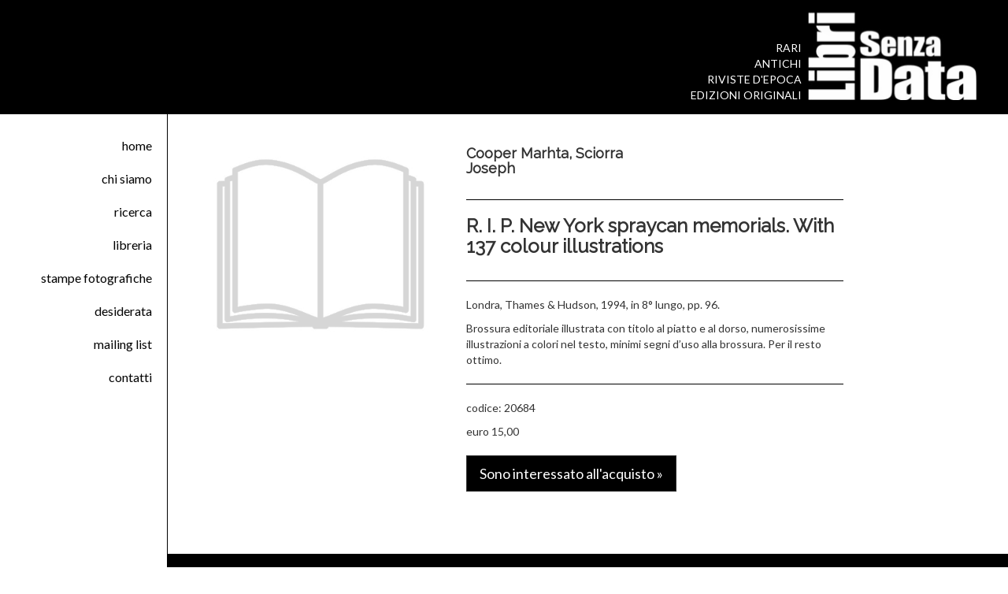

--- FILE ---
content_type: text/html; charset=UTF-8
request_url: https://www.librisenzadata.it/libri/20684/
body_size: 7199
content:
<!DOCTYPE html>
<html lang="it-IT">
<head>
<meta charset="UTF-8">
<meta name="viewport" content="width=device-width, initial-scale=1.0, maximum-scale=1.0, user-scalable=0">
<title>LibriSenzaDataR. I. P. New York spraycan memorials. With 137 colour illustrations - LibriSenzaData</title>
<link rel="profile" href="http://gmpg.org/xfn/11">
<link rel="pingback" href="https://www.librisenzadata.it/xmlrpc.php">

<!-- Bootstrap core CSS -->
<link href="https://www.librisenzadata.it/wp-content/themes/template-lsd/assets/css/bootstrap.min.css" rel="stylesheet">

<!-- Font Awesome Icons -->
<link href="https://www.librisenzadata.it/wp-content/themes/template-lsd/assets/css/font-awesome/css/font-awesome.min.css" rel="stylesheet">

<!-- Google Fonts-->
<link href='https://fonts.googleapis.com/css?family=Raleway|Lato:400,700' rel='stylesheet' type='text/css'>

<meta name='robots' content='index, follow, max-image-preview:large, max-snippet:-1, max-video-preview:-1' />

	<!-- This site is optimized with the Yoast SEO plugin v20.9 - https://yoast.com/wordpress/plugins/seo/ -->
	<title>R. I. P. New York spraycan memorials. With 137 colour illustrations - LibriSenzaData</title>
	<link rel="canonical" href="https://www.librisenzadata.it/libri/20684/" />
	<meta property="og:locale" content="it_IT" />
	<meta property="og:type" content="article" />
	<meta property="og:title" content="R. I. P. New York spraycan memorials. With 137 colour illustrations - LibriSenzaData" />
	<meta property="og:description" content="Brossura editoriale illustrata con titolo al piatto e al dorso, numerosissime illustrazioni a colori nel testo, minimi segni d&#8217;uso alla brossura. Per il resto ottimo." />
	<meta property="og:url" content="https://www.librisenzadata.it/libri/20684/" />
	<meta property="og:site_name" content="LibriSenzaData" />
	<meta name="twitter:card" content="summary_large_image" />
	<script type="application/ld+json" class="yoast-schema-graph">{"@context":"https://schema.org","@graph":[{"@type":"WebPage","@id":"https://www.librisenzadata.it/libri/20684/","url":"https://www.librisenzadata.it/libri/20684/","name":"R. I. P. New York spraycan memorials. With 137 colour illustrations - LibriSenzaData","isPartOf":{"@id":"https://www.librisenzadata.it/#website"},"datePublished":"2019-02-13T12:58:20+00:00","dateModified":"2019-02-13T12:58:20+00:00","breadcrumb":{"@id":"https://www.librisenzadata.it/libri/20684/#breadcrumb"},"inLanguage":"it-IT","potentialAction":[{"@type":"ReadAction","target":["https://www.librisenzadata.it/libri/20684/"]}]},{"@type":"BreadcrumbList","@id":"https://www.librisenzadata.it/libri/20684/#breadcrumb","itemListElement":[{"@type":"ListItem","position":1,"name":"Home","item":"https://www.librisenzadata.it/"},{"@type":"ListItem","position":2,"name":"Libri","item":"https://www.librisenzadata.it/libri/"},{"@type":"ListItem","position":3,"name":"R. I. P. New York spraycan memorials. With 137 colour illustrations"}]},{"@type":"WebSite","@id":"https://www.librisenzadata.it/#website","url":"https://www.librisenzadata.it/","name":"LibriSenzaData","description":"RARI ANTICHI RIVISTE D&#039;EPOCA EDIZIONI ORIGINALI","potentialAction":[{"@type":"SearchAction","target":{"@type":"EntryPoint","urlTemplate":"https://www.librisenzadata.it/?s={search_term_string}"},"query-input":"required name=search_term_string"}],"inLanguage":"it-IT"}]}</script>
	<!-- / Yoast SEO plugin. -->


<link rel='dns-prefetch' href='//api.mapbox.com' />
<link rel='dns-prefetch' href='//fonts.googleapis.com' />
<script type="text/javascript">
window._wpemojiSettings = {"baseUrl":"https:\/\/s.w.org\/images\/core\/emoji\/14.0.0\/72x72\/","ext":".png","svgUrl":"https:\/\/s.w.org\/images\/core\/emoji\/14.0.0\/svg\/","svgExt":".svg","source":{"concatemoji":"https:\/\/www.librisenzadata.it\/wp-includes\/js\/wp-emoji-release.min.js?ver=6.2.8"}};
/*! This file is auto-generated */
!function(e,a,t){var n,r,o,i=a.createElement("canvas"),p=i.getContext&&i.getContext("2d");function s(e,t){p.clearRect(0,0,i.width,i.height),p.fillText(e,0,0);e=i.toDataURL();return p.clearRect(0,0,i.width,i.height),p.fillText(t,0,0),e===i.toDataURL()}function c(e){var t=a.createElement("script");t.src=e,t.defer=t.type="text/javascript",a.getElementsByTagName("head")[0].appendChild(t)}for(o=Array("flag","emoji"),t.supports={everything:!0,everythingExceptFlag:!0},r=0;r<o.length;r++)t.supports[o[r]]=function(e){if(p&&p.fillText)switch(p.textBaseline="top",p.font="600 32px Arial",e){case"flag":return s("\ud83c\udff3\ufe0f\u200d\u26a7\ufe0f","\ud83c\udff3\ufe0f\u200b\u26a7\ufe0f")?!1:!s("\ud83c\uddfa\ud83c\uddf3","\ud83c\uddfa\u200b\ud83c\uddf3")&&!s("\ud83c\udff4\udb40\udc67\udb40\udc62\udb40\udc65\udb40\udc6e\udb40\udc67\udb40\udc7f","\ud83c\udff4\u200b\udb40\udc67\u200b\udb40\udc62\u200b\udb40\udc65\u200b\udb40\udc6e\u200b\udb40\udc67\u200b\udb40\udc7f");case"emoji":return!s("\ud83e\udef1\ud83c\udffb\u200d\ud83e\udef2\ud83c\udfff","\ud83e\udef1\ud83c\udffb\u200b\ud83e\udef2\ud83c\udfff")}return!1}(o[r]),t.supports.everything=t.supports.everything&&t.supports[o[r]],"flag"!==o[r]&&(t.supports.everythingExceptFlag=t.supports.everythingExceptFlag&&t.supports[o[r]]);t.supports.everythingExceptFlag=t.supports.everythingExceptFlag&&!t.supports.flag,t.DOMReady=!1,t.readyCallback=function(){t.DOMReady=!0},t.supports.everything||(n=function(){t.readyCallback()},a.addEventListener?(a.addEventListener("DOMContentLoaded",n,!1),e.addEventListener("load",n,!1)):(e.attachEvent("onload",n),a.attachEvent("onreadystatechange",function(){"complete"===a.readyState&&t.readyCallback()})),(e=t.source||{}).concatemoji?c(e.concatemoji):e.wpemoji&&e.twemoji&&(c(e.twemoji),c(e.wpemoji)))}(window,document,window._wpemojiSettings);
</script>
<style type="text/css">
img.wp-smiley,
img.emoji {
	display: inline !important;
	border: none !important;
	box-shadow: none !important;
	height: 1em !important;
	width: 1em !important;
	margin: 0 0.07em !important;
	vertical-align: -0.1em !important;
	background: none !important;
	padding: 0 !important;
}
</style>
	<link rel='stylesheet' id='layerslider-css' href='https://www.librisenzadata.it/wp-content/plugins/LayerSlider/assets/static/layerslider/css/layerslider.css?ver=7.7.7' type='text/css' media='all' />
<link rel='stylesheet' id='ls-google-fonts-css' href='https://fonts.googleapis.com/css?family=Lato:100,100i,200,200i,300,300i,400,400i,500,500i,600,600i,700,700i,800,800i,900,900i%7COpen+Sans:100,100i,200,200i,300,300i,400,400i,500,500i,600,600i,700,700i,800,800i,900,900i%7CIndie+Flower:100,100i,200,200i,300,300i,400,400i,500,500i,600,600i,700,700i,800,800i,900,900i%7COswald:100,100i,200,200i,300,300i,400,400i,500,500i,600,600i,700,700i,800,800i,900,900i' type='text/css' media='all' />
<link rel='stylesheet' id='wp-block-library-css' href='https://www.librisenzadata.it/wp-includes/css/dist/block-library/style.min.css?ver=6.2.8' type='text/css' media='all' />
<link rel='stylesheet' id='classic-theme-styles-css' href='https://www.librisenzadata.it/wp-includes/css/classic-themes.min.css?ver=6.2.8' type='text/css' media='all' />
<style id='global-styles-inline-css' type='text/css'>
body{--wp--preset--color--black: #000000;--wp--preset--color--cyan-bluish-gray: #abb8c3;--wp--preset--color--white: #ffffff;--wp--preset--color--pale-pink: #f78da7;--wp--preset--color--vivid-red: #cf2e2e;--wp--preset--color--luminous-vivid-orange: #ff6900;--wp--preset--color--luminous-vivid-amber: #fcb900;--wp--preset--color--light-green-cyan: #7bdcb5;--wp--preset--color--vivid-green-cyan: #00d084;--wp--preset--color--pale-cyan-blue: #8ed1fc;--wp--preset--color--vivid-cyan-blue: #0693e3;--wp--preset--color--vivid-purple: #9b51e0;--wp--preset--gradient--vivid-cyan-blue-to-vivid-purple: linear-gradient(135deg,rgba(6,147,227,1) 0%,rgb(155,81,224) 100%);--wp--preset--gradient--light-green-cyan-to-vivid-green-cyan: linear-gradient(135deg,rgb(122,220,180) 0%,rgb(0,208,130) 100%);--wp--preset--gradient--luminous-vivid-amber-to-luminous-vivid-orange: linear-gradient(135deg,rgba(252,185,0,1) 0%,rgba(255,105,0,1) 100%);--wp--preset--gradient--luminous-vivid-orange-to-vivid-red: linear-gradient(135deg,rgba(255,105,0,1) 0%,rgb(207,46,46) 100%);--wp--preset--gradient--very-light-gray-to-cyan-bluish-gray: linear-gradient(135deg,rgb(238,238,238) 0%,rgb(169,184,195) 100%);--wp--preset--gradient--cool-to-warm-spectrum: linear-gradient(135deg,rgb(74,234,220) 0%,rgb(151,120,209) 20%,rgb(207,42,186) 40%,rgb(238,44,130) 60%,rgb(251,105,98) 80%,rgb(254,248,76) 100%);--wp--preset--gradient--blush-light-purple: linear-gradient(135deg,rgb(255,206,236) 0%,rgb(152,150,240) 100%);--wp--preset--gradient--blush-bordeaux: linear-gradient(135deg,rgb(254,205,165) 0%,rgb(254,45,45) 50%,rgb(107,0,62) 100%);--wp--preset--gradient--luminous-dusk: linear-gradient(135deg,rgb(255,203,112) 0%,rgb(199,81,192) 50%,rgb(65,88,208) 100%);--wp--preset--gradient--pale-ocean: linear-gradient(135deg,rgb(255,245,203) 0%,rgb(182,227,212) 50%,rgb(51,167,181) 100%);--wp--preset--gradient--electric-grass: linear-gradient(135deg,rgb(202,248,128) 0%,rgb(113,206,126) 100%);--wp--preset--gradient--midnight: linear-gradient(135deg,rgb(2,3,129) 0%,rgb(40,116,252) 100%);--wp--preset--duotone--dark-grayscale: url('#wp-duotone-dark-grayscale');--wp--preset--duotone--grayscale: url('#wp-duotone-grayscale');--wp--preset--duotone--purple-yellow: url('#wp-duotone-purple-yellow');--wp--preset--duotone--blue-red: url('#wp-duotone-blue-red');--wp--preset--duotone--midnight: url('#wp-duotone-midnight');--wp--preset--duotone--magenta-yellow: url('#wp-duotone-magenta-yellow');--wp--preset--duotone--purple-green: url('#wp-duotone-purple-green');--wp--preset--duotone--blue-orange: url('#wp-duotone-blue-orange');--wp--preset--font-size--small: 13px;--wp--preset--font-size--medium: 20px;--wp--preset--font-size--large: 36px;--wp--preset--font-size--x-large: 42px;--wp--preset--spacing--20: 0.44rem;--wp--preset--spacing--30: 0.67rem;--wp--preset--spacing--40: 1rem;--wp--preset--spacing--50: 1.5rem;--wp--preset--spacing--60: 2.25rem;--wp--preset--spacing--70: 3.38rem;--wp--preset--spacing--80: 5.06rem;--wp--preset--shadow--natural: 6px 6px 9px rgba(0, 0, 0, 0.2);--wp--preset--shadow--deep: 12px 12px 50px rgba(0, 0, 0, 0.4);--wp--preset--shadow--sharp: 6px 6px 0px rgba(0, 0, 0, 0.2);--wp--preset--shadow--outlined: 6px 6px 0px -3px rgba(255, 255, 255, 1), 6px 6px rgba(0, 0, 0, 1);--wp--preset--shadow--crisp: 6px 6px 0px rgba(0, 0, 0, 1);}:where(.is-layout-flex){gap: 0.5em;}body .is-layout-flow > .alignleft{float: left;margin-inline-start: 0;margin-inline-end: 2em;}body .is-layout-flow > .alignright{float: right;margin-inline-start: 2em;margin-inline-end: 0;}body .is-layout-flow > .aligncenter{margin-left: auto !important;margin-right: auto !important;}body .is-layout-constrained > .alignleft{float: left;margin-inline-start: 0;margin-inline-end: 2em;}body .is-layout-constrained > .alignright{float: right;margin-inline-start: 2em;margin-inline-end: 0;}body .is-layout-constrained > .aligncenter{margin-left: auto !important;margin-right: auto !important;}body .is-layout-constrained > :where(:not(.alignleft):not(.alignright):not(.alignfull)){max-width: var(--wp--style--global--content-size);margin-left: auto !important;margin-right: auto !important;}body .is-layout-constrained > .alignwide{max-width: var(--wp--style--global--wide-size);}body .is-layout-flex{display: flex;}body .is-layout-flex{flex-wrap: wrap;align-items: center;}body .is-layout-flex > *{margin: 0;}:where(.wp-block-columns.is-layout-flex){gap: 2em;}.has-black-color{color: var(--wp--preset--color--black) !important;}.has-cyan-bluish-gray-color{color: var(--wp--preset--color--cyan-bluish-gray) !important;}.has-white-color{color: var(--wp--preset--color--white) !important;}.has-pale-pink-color{color: var(--wp--preset--color--pale-pink) !important;}.has-vivid-red-color{color: var(--wp--preset--color--vivid-red) !important;}.has-luminous-vivid-orange-color{color: var(--wp--preset--color--luminous-vivid-orange) !important;}.has-luminous-vivid-amber-color{color: var(--wp--preset--color--luminous-vivid-amber) !important;}.has-light-green-cyan-color{color: var(--wp--preset--color--light-green-cyan) !important;}.has-vivid-green-cyan-color{color: var(--wp--preset--color--vivid-green-cyan) !important;}.has-pale-cyan-blue-color{color: var(--wp--preset--color--pale-cyan-blue) !important;}.has-vivid-cyan-blue-color{color: var(--wp--preset--color--vivid-cyan-blue) !important;}.has-vivid-purple-color{color: var(--wp--preset--color--vivid-purple) !important;}.has-black-background-color{background-color: var(--wp--preset--color--black) !important;}.has-cyan-bluish-gray-background-color{background-color: var(--wp--preset--color--cyan-bluish-gray) !important;}.has-white-background-color{background-color: var(--wp--preset--color--white) !important;}.has-pale-pink-background-color{background-color: var(--wp--preset--color--pale-pink) !important;}.has-vivid-red-background-color{background-color: var(--wp--preset--color--vivid-red) !important;}.has-luminous-vivid-orange-background-color{background-color: var(--wp--preset--color--luminous-vivid-orange) !important;}.has-luminous-vivid-amber-background-color{background-color: var(--wp--preset--color--luminous-vivid-amber) !important;}.has-light-green-cyan-background-color{background-color: var(--wp--preset--color--light-green-cyan) !important;}.has-vivid-green-cyan-background-color{background-color: var(--wp--preset--color--vivid-green-cyan) !important;}.has-pale-cyan-blue-background-color{background-color: var(--wp--preset--color--pale-cyan-blue) !important;}.has-vivid-cyan-blue-background-color{background-color: var(--wp--preset--color--vivid-cyan-blue) !important;}.has-vivid-purple-background-color{background-color: var(--wp--preset--color--vivid-purple) !important;}.has-black-border-color{border-color: var(--wp--preset--color--black) !important;}.has-cyan-bluish-gray-border-color{border-color: var(--wp--preset--color--cyan-bluish-gray) !important;}.has-white-border-color{border-color: var(--wp--preset--color--white) !important;}.has-pale-pink-border-color{border-color: var(--wp--preset--color--pale-pink) !important;}.has-vivid-red-border-color{border-color: var(--wp--preset--color--vivid-red) !important;}.has-luminous-vivid-orange-border-color{border-color: var(--wp--preset--color--luminous-vivid-orange) !important;}.has-luminous-vivid-amber-border-color{border-color: var(--wp--preset--color--luminous-vivid-amber) !important;}.has-light-green-cyan-border-color{border-color: var(--wp--preset--color--light-green-cyan) !important;}.has-vivid-green-cyan-border-color{border-color: var(--wp--preset--color--vivid-green-cyan) !important;}.has-pale-cyan-blue-border-color{border-color: var(--wp--preset--color--pale-cyan-blue) !important;}.has-vivid-cyan-blue-border-color{border-color: var(--wp--preset--color--vivid-cyan-blue) !important;}.has-vivid-purple-border-color{border-color: var(--wp--preset--color--vivid-purple) !important;}.has-vivid-cyan-blue-to-vivid-purple-gradient-background{background: var(--wp--preset--gradient--vivid-cyan-blue-to-vivid-purple) !important;}.has-light-green-cyan-to-vivid-green-cyan-gradient-background{background: var(--wp--preset--gradient--light-green-cyan-to-vivid-green-cyan) !important;}.has-luminous-vivid-amber-to-luminous-vivid-orange-gradient-background{background: var(--wp--preset--gradient--luminous-vivid-amber-to-luminous-vivid-orange) !important;}.has-luminous-vivid-orange-to-vivid-red-gradient-background{background: var(--wp--preset--gradient--luminous-vivid-orange-to-vivid-red) !important;}.has-very-light-gray-to-cyan-bluish-gray-gradient-background{background: var(--wp--preset--gradient--very-light-gray-to-cyan-bluish-gray) !important;}.has-cool-to-warm-spectrum-gradient-background{background: var(--wp--preset--gradient--cool-to-warm-spectrum) !important;}.has-blush-light-purple-gradient-background{background: var(--wp--preset--gradient--blush-light-purple) !important;}.has-blush-bordeaux-gradient-background{background: var(--wp--preset--gradient--blush-bordeaux) !important;}.has-luminous-dusk-gradient-background{background: var(--wp--preset--gradient--luminous-dusk) !important;}.has-pale-ocean-gradient-background{background: var(--wp--preset--gradient--pale-ocean) !important;}.has-electric-grass-gradient-background{background: var(--wp--preset--gradient--electric-grass) !important;}.has-midnight-gradient-background{background: var(--wp--preset--gradient--midnight) !important;}.has-small-font-size{font-size: var(--wp--preset--font-size--small) !important;}.has-medium-font-size{font-size: var(--wp--preset--font-size--medium) !important;}.has-large-font-size{font-size: var(--wp--preset--font-size--large) !important;}.has-x-large-font-size{font-size: var(--wp--preset--font-size--x-large) !important;}
.wp-block-navigation a:where(:not(.wp-element-button)){color: inherit;}
:where(.wp-block-columns.is-layout-flex){gap: 2em;}
.wp-block-pullquote{font-size: 1.5em;line-height: 1.6;}
</style>
<link rel='stylesheet' id='contact-form-7-css' href='https://www.librisenzadata.it/wp-content/plugins/contact-form-7/includes/css/styles.css?ver=5.7.7' type='text/css' media='all' />
<link rel='stylesheet' id='mapbox_gl_js_css-css' href='https://api.mapbox.com/mapbox-gl-js/v1.11.1/mapbox-gl.css?ver=6.2.8' type='text/css' media='all' />
<link rel='stylesheet' id='mapbox_gl_js_geocoder_css-css' href='https://api.mapbox.com/mapbox-gl-js/plugins/mapbox-gl-geocoder/v2.2.0/mapbox-gl-geocoder.css?ver=6.2.8' type='text/css' media='all' />
<link rel='stylesheet' id='mapbox_gl_js_directions_css-css' href='https://api.mapbox.com/mapbox-gl-js/plugins/mapbox-gl-directions/v3.1.1/mapbox-gl-directions.css?ver=6.2.8' type='text/css' media='all' />
<link rel='stylesheet' id='wp-mapbox-gl-js-css' href='https://www.librisenzadata.it/wp-content/plugins/wp-mapbox-gl-js/public/css/wp-mapbox-gl-js-public.css?ver=3.0.1' type='text/css' media='all' />
<link rel='stylesheet' id='template-lsd-style-css' href='https://www.librisenzadata.it/wp-content/themes/template-lsd/style.css?ver=6.2.8' type='text/css' media='all' />
<script type='text/javascript' src='https://www.librisenzadata.it/wp-includes/js/jquery/jquery.min.js?ver=3.6.4' id='jquery-core-js'></script>
<script type='text/javascript' src='https://www.librisenzadata.it/wp-includes/js/jquery/jquery-migrate.min.js?ver=3.4.0' id='jquery-migrate-js'></script>
<script type='text/javascript' src='https://api.mapbox.com/mapbox-gl-js/v1.11.1/mapbox-gl.js?ver=6.2.8' id='mapbox_gl_js-js'></script>
<script type='text/javascript' src='https://api.mapbox.com/mapbox-gl-js/plugins/mapbox-gl-geocoder/v2.2.0/mapbox-gl-geocoder.min.js?ver=6.2.8' id='mapbox_gl_geocoder_js-js'></script>
<script type='text/javascript' src='https://api.mapbox.com/mapbox-gl-js/plugins/mapbox-gl-directions/v3.1.1/mapbox-gl-directions.js?ver=6.2.8' id='mapbox_gl_directions_js-js'></script>
<script type='text/javascript' src='https://www.librisenzadata.it/wp-content/plugins/wp-mapbox-gl-js/public/js/wp-mapbox-gl-js-public.js?ver=368' id='wp-mapbox-gl-js-js'></script>
<meta name="generator" content="Powered by LayerSlider 7.7.7 - Build Heros, Sliders, and Popups. Create Animations and Beautiful, Rich Web Content as Easy as Never Before on WordPress." />
<!-- LayerSlider updates and docs at: https://layerslider.com -->
<link rel="https://api.w.org/" href="https://www.librisenzadata.it/wp-json/" /><link rel="EditURI" type="application/rsd+xml" title="RSD" href="https://www.librisenzadata.it/xmlrpc.php?rsd" />
<link rel="wlwmanifest" type="application/wlwmanifest+xml" href="https://www.librisenzadata.it/wp-includes/wlwmanifest.xml" />
<meta name="generator" content="WordPress 6.2.8" />
<link rel='shortlink' href='https://www.librisenzadata.it/?p=20684' />
<link rel="alternate" type="application/json+oembed" href="https://www.librisenzadata.it/wp-json/oembed/1.0/embed?url=https%3A%2F%2Fwww.librisenzadata.it%2Flibri%2F20684%2F" />
<link rel="alternate" type="text/xml+oembed" href="https://www.librisenzadata.it/wp-json/oembed/1.0/embed?url=https%3A%2F%2Fwww.librisenzadata.it%2Flibri%2F20684%2F&#038;format=xml" />
<style type="text/css">.recentcomments a{display:inline !important;padding:0 !important;margin:0 !important;}</style><link rel="icon" href="https://www.librisenzadata.it/wp-content/uploads/2023/06/logo-lsd-square-150x150.png" sizes="32x32" />
<link rel="icon" href="https://www.librisenzadata.it/wp-content/uploads/2023/06/logo-lsd-square-300x300.png" sizes="192x192" />
<link rel="apple-touch-icon" href="https://www.librisenzadata.it/wp-content/uploads/2023/06/logo-lsd-square-300x300.png" />
<meta name="msapplication-TileImage" content="https://www.librisenzadata.it/wp-content/uploads/2023/06/logo-lsd-square-300x300.png" />

<!-- HTML5 shim and Respond.js for IE8 support of HTML5 elements and media queries -->
<!--[if lt IE 9]>
  <script src="https://oss.maxcdn.com/html5shiv/3.7.2/html5shiv.min.js"></script>
  <script src="https://oss.maxcdn.com/respond/1.4.2/respond.min.js"></script>
<![endif]-->

</head>

<body class="libro-template-default single single-libro postid-20684">
<div id="page" class="site">
	<a class="skip-link screen-reader-text" href="#content">Skip to content</a>


    <!-- NAVBAR
    ======================================== -->
    <nav class="navbar navbar-inverse navbar-fixed-top" role="navigation">
      <div class="container-fluid">
        <div class="navbar-header">
          <button type="button" class="navbar-toggle collapsed" data-toggle="collapse" data-target=".navbar-collapse" aria-expanded="false" aria-controls="navbar">
            <span class="sr-only">Toggle navigation</span>
            <span class="icon-bar"></span>
            <span class="icon-bar"></span>
            <span class="icon-bar"></span>
          </button>
          <div class="media">
            <div class="media-body site-description">
                RARI<br/>ANTICHI<br/>RIVISTE D'EPOCA<br/>EDIZIONI ORIGINALI
            </div>
            <div class="media-right">
              <a class="navbar-brand" href="https://www.librisenzadata.it"><img src="https://www.librisenzadata.it/wp-content/themes/template-lsd/assets/img/logo-lsd.png" alt="LibriSenzaData" class="logo"></a>
            </div>
          </div><!-- media -->
        </div>

		<nav class="navbar-collapse collapse"><ul id="menu-menu-principale" class="nav navbar-nav navbar_right menu-superiore"><li id="menu-item-23" class="menu-item menu-item-type-post_type menu-item-object-page menu-item-home menu-item-23"><a href="https://www.librisenzadata.it/"><span class="lsd-vox-menu">home</span></a></li>
<li id="menu-item-13698" class="menu-item menu-item-type-post_type menu-item-object-page menu-item-13698"><a href="https://www.librisenzadata.it/chi-siamo/"><span class="lsd-vox-menu">chi siamo</span></a></li>
<li id="menu-item-18" class="nmr-logged-out menu-item menu-item-type-post_type menu-item-object-page menu-item-18"><a href="https://www.librisenzadata.it/ricerca/"><span class="lsd-vox-menu">ricerca</span></a></li>
<li id="menu-item-20" class="menu-item menu-item-type-post_type menu-item-object-page menu-item-20"><a href="https://www.librisenzadata.it/libreria/"><span class="lsd-vox-menu">libreria</span></a></li>
<li id="menu-item-33423" class="menu-item menu-item-type-post_type menu-item-object-page menu-item-33423"><a href="https://www.librisenzadata.it/stampe-fotografiche/"><span class="lsd-vox-menu">stampe fotografiche</span></a></li>
<li id="menu-item-21" class="menu-item menu-item-type-post_type menu-item-object-page menu-item-21"><a href="https://www.librisenzadata.it/desiderata/"><span class="lsd-vox-menu">desiderata</span></a></li>
<li id="menu-item-19" class="menu-item menu-item-type-post_type menu-item-object-page menu-item-19"><a href="https://www.librisenzadata.it/mailing-list/"><span class="lsd-vox-menu">mailing list</span></a></li>
<li id="menu-item-22" class="menu-item menu-item-type-post_type menu-item-object-page menu-item-22"><a href="https://www.librisenzadata.it/contatti/"><span class="lsd-vox-menu">contatti</span></a></li>
</ul></nav>

      </div>
    </nav>
    <div class="header-stampa"><img src="https://www.librisenzadata.it/wp-content/themes/template-lsd/assets/img/header-stampa.png"></div><div id="primary" class="container-fluid">
  <div class="row row-wr">
    <div class="col-sm-3 col-md-2 sidebar hidden-print">
      <div class="menu-menu-principale-container"><ul id="menu-menu-principale-1" class="nav nav-sidebar"><li class="menu-item menu-item-type-post_type menu-item-object-page menu-item-home menu-item-23"><a href="https://www.librisenzadata.it/"><span class="lsd-vox-menu">home</span></a></li>
<li class="menu-item menu-item-type-post_type menu-item-object-page menu-item-13698"><a href="https://www.librisenzadata.it/chi-siamo/"><span class="lsd-vox-menu">chi siamo</span></a></li>
<li class="nmr-logged-out menu-item menu-item-type-post_type menu-item-object-page menu-item-18"><a href="https://www.librisenzadata.it/ricerca/"><span class="lsd-vox-menu">ricerca</span></a></li>
<li class="menu-item menu-item-type-post_type menu-item-object-page menu-item-20"><a href="https://www.librisenzadata.it/libreria/"><span class="lsd-vox-menu">libreria</span></a></li>
<li class="menu-item menu-item-type-post_type menu-item-object-page menu-item-33423"><a href="https://www.librisenzadata.it/stampe-fotografiche/"><span class="lsd-vox-menu">stampe fotografiche</span></a></li>
<li class="menu-item menu-item-type-post_type menu-item-object-page menu-item-21"><a href="https://www.librisenzadata.it/desiderata/"><span class="lsd-vox-menu">desiderata</span></a></li>
<li class="menu-item menu-item-type-post_type menu-item-object-page menu-item-19"><a href="https://www.librisenzadata.it/mailing-list/"><span class="lsd-vox-menu">mailing list</span></a></li>
<li class="menu-item menu-item-type-post_type menu-item-object-page menu-item-22"><a href="https://www.librisenzadata.it/contatti/"><span class="lsd-vox-menu">contatti</span></a></li>
</ul></div>    </div>
    <div class="col-sm-9 col-sm-offset-3 col-md-10 col-md-offset-2 main">
    	<div class="row">

		
	<div class="col-sm-4 hidden-print">
	  	<img src="https://www.librisenzadata.it/wp-content/themes/template-lsd/assets/img/missing-book.png" class="thumbnail"/>	
	  
	</div><!-- end col -->
	<div class="col-sm-6">
	  <div class="scheda-single">
	    <div class="row">
	      <div class="col-sm-6 col-xs-6">
	        <p style="margin-top: 30px;"><h4>Cooper Marhta, Sciorra Joseph</h4></p>
	      </div>
	    </div><!-- row -->
	    <div class="row">
	      <div class="col-sm-12 col-xs-12">
	      <hr>
		        <p><h3>R. I. P. New York spraycan memorials. With 137 colour illustrations</h3></p>
	      </div>
	    </div><!-- row -->
	      <hr>
	    <div class="row">
	      <div class="col-sm-12 col-xs-12">
	        <p>
	        Londra, Thames & Hudson, 1994, in 8° lungo, pp. 96.	        </p>
	        <p><p>Brossura editoriale illustrata con titolo al piatto e al dorso, numerosissime illustrazioni a colori nel testo, minimi segni d&#8217;uso alla brossura. Per il resto ottimo.</p>
</p>
	      <hr>
	      	<p>codice: 20684</p>
	        <p>euro 15,00</p>
				      </div>
	    </div><!-- row -->
       				<div class="add-desiderata hidden-print">
			<form  method="post" action="https://www.librisenzadata.it/desiderata">
				<input type="hidden" value="20684" name="desideratacodice">
				<input type="hidden" value="R. I. P. New York spraycan memorials. With 137 colour illustrations" name="desideratatitolo">
				<input type="hidden" value="Cooper Marhta, Sciorra Joseph" name="desiderataautore">
				<input type="submit" class="btn btn-info btn-lg pull-left" value="Sono interessato all'acquisto &raquo;">
			</form>
		</div>                  
				
	  </div>
	  
	</div><!-- end col -->
		</div><!-- row -->
	</div><!-- main -->
  </div><!-- row -->
</div><!-- container-fluid -->


<script type='text/javascript' src='https://www.librisenzadata.it/wp-content/plugins/contact-form-7/includes/swv/js/index.js?ver=5.7.7' id='swv-js'></script>
<script type='text/javascript' id='contact-form-7-js-extra'>
/* <![CDATA[ */
var wpcf7 = {"api":{"root":"https:\/\/www.librisenzadata.it\/wp-json\/","namespace":"contact-form-7\/v1"}};
/* ]]> */
</script>
<script type='text/javascript' src='https://www.librisenzadata.it/wp-content/plugins/contact-form-7/includes/js/index.js?ver=5.7.7' id='contact-form-7-js'></script>
<script type='text/javascript' src='https://www.librisenzadata.it/wp-content/themes/template-lsd/js/navigation.js?ver=20151215' id='template-lsd-navigation-js'></script>
<script type='text/javascript' src='https://www.librisenzadata.it/wp-content/themes/template-lsd/js/skip-link-focus-fix.js?ver=20151215' id='template-lsd-skip-link-focus-fix-js'></script>
<script type='text/javascript' src='https://www.google.com/recaptcha/api.js?render=6LckVH8cAAAAAJkWjs9h8Y0TuBuFDw9e16xzm9gC&#038;ver=3.0' id='google-recaptcha-js'></script>
<script type='text/javascript' src='https://www.librisenzadata.it/wp-includes/js/dist/vendor/wp-polyfill-inert.min.js?ver=3.1.2' id='wp-polyfill-inert-js'></script>
<script type='text/javascript' src='https://www.librisenzadata.it/wp-includes/js/dist/vendor/regenerator-runtime.min.js?ver=0.13.11' id='regenerator-runtime-js'></script>
<script type='text/javascript' src='https://www.librisenzadata.it/wp-includes/js/dist/vendor/wp-polyfill.min.js?ver=3.15.0' id='wp-polyfill-js'></script>
<script type='text/javascript' id='wpcf7-recaptcha-js-extra'>
/* <![CDATA[ */
var wpcf7_recaptcha = {"sitekey":"6LckVH8cAAAAAJkWjs9h8Y0TuBuFDw9e16xzm9gC","actions":{"homepage":"homepage","contactform":"contactform"}};
/* ]]> */
</script>
<script type='text/javascript' src='https://www.librisenzadata.it/wp-content/plugins/contact-form-7/modules/recaptcha/index.js?ver=5.7.7' id='wpcf7-recaptcha-js'></script>
<script type='text/javascript' id='layerslider-utils-js-extra'>
/* <![CDATA[ */
var LS_Meta = {"v":"7.7.7","fixGSAP":"1"};
/* ]]> */
</script>
<script type='text/javascript' src='https://www.librisenzadata.it/wp-content/plugins/LayerSlider/assets/static/layerslider/js/layerslider.utils.js?ver=7.7.7' id='layerslider-utils-js' defer></script>
<script type='text/javascript' src='https://www.librisenzadata.it/wp-content/plugins/LayerSlider/assets/static/layerslider/js/layerslider.kreaturamedia.jquery.js?ver=7.7.7' id='layerslider-js' defer></script>
<script type='text/javascript' src='https://www.librisenzadata.it/wp-content/plugins/LayerSlider/assets/static/layerslider/js/layerslider.transitions.js?ver=7.7.7' id='layerslider-transitions-js' defer></script>
<script type='text/javascript' src='https://www.librisenzadata.it/wp-content/uploads/layerslider.custom.transitions.js?ver=7.7.7' id='ls-user-transitions-js' defer></script>
  <!-- FOOTER
  ================================================== -->
  <footer class="footer">
    <div class="container">
      <div class="col-sm-9 col-sm-offset-3 col-md-10 col-md-offset-2">
        <div id="footer-sidebar" class="secondary">
          <div id="footer-sidebar1">
          <aside id="text-2" class="widget widget_text">			<div class="textwidget"><p class="text-center"><small>&copy; 2016 Librisenzadata - Ripa di Porta Ticinese, 57 - Tel. 02.87382897 - P.IVA 05982670969</small> </p></div>
		</aside>          </div>
        </div>
      </div><!-- end col -->
    </div><!-- container -->
  </footer>






<!-- Bootstrap core JavaScript
================================================== -->
<!-- Placed at the end of the document so the pages load faster -->
<!-- <script src="https://ajax.googleapis.com/ajax/libs/jquery/1.11.3/jquery.min.js"></script>
<script>window.jQuery || document.write('<script src="https://www.librisenzadata.it/wp-content/themes/template-lsd/assets/js/jquery-2.1.1.min.js"><\/script>')</script>-->
<script src="https://www.librisenzadata.it/wp-content/themes/template-lsd/assets/js/bootstrap.min.js"></script>

</body>
</html> 


--- FILE ---
content_type: text/html; charset=utf-8
request_url: https://www.google.com/recaptcha/api2/anchor?ar=1&k=6LckVH8cAAAAAJkWjs9h8Y0TuBuFDw9e16xzm9gC&co=aHR0cHM6Ly93d3cubGlicmlzZW56YWRhdGEuaXQ6NDQz&hl=en&v=PoyoqOPhxBO7pBk68S4YbpHZ&size=invisible&anchor-ms=20000&execute-ms=30000&cb=4uy2paype73k
body_size: 48734
content:
<!DOCTYPE HTML><html dir="ltr" lang="en"><head><meta http-equiv="Content-Type" content="text/html; charset=UTF-8">
<meta http-equiv="X-UA-Compatible" content="IE=edge">
<title>reCAPTCHA</title>
<style type="text/css">
/* cyrillic-ext */
@font-face {
  font-family: 'Roboto';
  font-style: normal;
  font-weight: 400;
  font-stretch: 100%;
  src: url(//fonts.gstatic.com/s/roboto/v48/KFO7CnqEu92Fr1ME7kSn66aGLdTylUAMa3GUBHMdazTgWw.woff2) format('woff2');
  unicode-range: U+0460-052F, U+1C80-1C8A, U+20B4, U+2DE0-2DFF, U+A640-A69F, U+FE2E-FE2F;
}
/* cyrillic */
@font-face {
  font-family: 'Roboto';
  font-style: normal;
  font-weight: 400;
  font-stretch: 100%;
  src: url(//fonts.gstatic.com/s/roboto/v48/KFO7CnqEu92Fr1ME7kSn66aGLdTylUAMa3iUBHMdazTgWw.woff2) format('woff2');
  unicode-range: U+0301, U+0400-045F, U+0490-0491, U+04B0-04B1, U+2116;
}
/* greek-ext */
@font-face {
  font-family: 'Roboto';
  font-style: normal;
  font-weight: 400;
  font-stretch: 100%;
  src: url(//fonts.gstatic.com/s/roboto/v48/KFO7CnqEu92Fr1ME7kSn66aGLdTylUAMa3CUBHMdazTgWw.woff2) format('woff2');
  unicode-range: U+1F00-1FFF;
}
/* greek */
@font-face {
  font-family: 'Roboto';
  font-style: normal;
  font-weight: 400;
  font-stretch: 100%;
  src: url(//fonts.gstatic.com/s/roboto/v48/KFO7CnqEu92Fr1ME7kSn66aGLdTylUAMa3-UBHMdazTgWw.woff2) format('woff2');
  unicode-range: U+0370-0377, U+037A-037F, U+0384-038A, U+038C, U+038E-03A1, U+03A3-03FF;
}
/* math */
@font-face {
  font-family: 'Roboto';
  font-style: normal;
  font-weight: 400;
  font-stretch: 100%;
  src: url(//fonts.gstatic.com/s/roboto/v48/KFO7CnqEu92Fr1ME7kSn66aGLdTylUAMawCUBHMdazTgWw.woff2) format('woff2');
  unicode-range: U+0302-0303, U+0305, U+0307-0308, U+0310, U+0312, U+0315, U+031A, U+0326-0327, U+032C, U+032F-0330, U+0332-0333, U+0338, U+033A, U+0346, U+034D, U+0391-03A1, U+03A3-03A9, U+03B1-03C9, U+03D1, U+03D5-03D6, U+03F0-03F1, U+03F4-03F5, U+2016-2017, U+2034-2038, U+203C, U+2040, U+2043, U+2047, U+2050, U+2057, U+205F, U+2070-2071, U+2074-208E, U+2090-209C, U+20D0-20DC, U+20E1, U+20E5-20EF, U+2100-2112, U+2114-2115, U+2117-2121, U+2123-214F, U+2190, U+2192, U+2194-21AE, U+21B0-21E5, U+21F1-21F2, U+21F4-2211, U+2213-2214, U+2216-22FF, U+2308-230B, U+2310, U+2319, U+231C-2321, U+2336-237A, U+237C, U+2395, U+239B-23B7, U+23D0, U+23DC-23E1, U+2474-2475, U+25AF, U+25B3, U+25B7, U+25BD, U+25C1, U+25CA, U+25CC, U+25FB, U+266D-266F, U+27C0-27FF, U+2900-2AFF, U+2B0E-2B11, U+2B30-2B4C, U+2BFE, U+3030, U+FF5B, U+FF5D, U+1D400-1D7FF, U+1EE00-1EEFF;
}
/* symbols */
@font-face {
  font-family: 'Roboto';
  font-style: normal;
  font-weight: 400;
  font-stretch: 100%;
  src: url(//fonts.gstatic.com/s/roboto/v48/KFO7CnqEu92Fr1ME7kSn66aGLdTylUAMaxKUBHMdazTgWw.woff2) format('woff2');
  unicode-range: U+0001-000C, U+000E-001F, U+007F-009F, U+20DD-20E0, U+20E2-20E4, U+2150-218F, U+2190, U+2192, U+2194-2199, U+21AF, U+21E6-21F0, U+21F3, U+2218-2219, U+2299, U+22C4-22C6, U+2300-243F, U+2440-244A, U+2460-24FF, U+25A0-27BF, U+2800-28FF, U+2921-2922, U+2981, U+29BF, U+29EB, U+2B00-2BFF, U+4DC0-4DFF, U+FFF9-FFFB, U+10140-1018E, U+10190-1019C, U+101A0, U+101D0-101FD, U+102E0-102FB, U+10E60-10E7E, U+1D2C0-1D2D3, U+1D2E0-1D37F, U+1F000-1F0FF, U+1F100-1F1AD, U+1F1E6-1F1FF, U+1F30D-1F30F, U+1F315, U+1F31C, U+1F31E, U+1F320-1F32C, U+1F336, U+1F378, U+1F37D, U+1F382, U+1F393-1F39F, U+1F3A7-1F3A8, U+1F3AC-1F3AF, U+1F3C2, U+1F3C4-1F3C6, U+1F3CA-1F3CE, U+1F3D4-1F3E0, U+1F3ED, U+1F3F1-1F3F3, U+1F3F5-1F3F7, U+1F408, U+1F415, U+1F41F, U+1F426, U+1F43F, U+1F441-1F442, U+1F444, U+1F446-1F449, U+1F44C-1F44E, U+1F453, U+1F46A, U+1F47D, U+1F4A3, U+1F4B0, U+1F4B3, U+1F4B9, U+1F4BB, U+1F4BF, U+1F4C8-1F4CB, U+1F4D6, U+1F4DA, U+1F4DF, U+1F4E3-1F4E6, U+1F4EA-1F4ED, U+1F4F7, U+1F4F9-1F4FB, U+1F4FD-1F4FE, U+1F503, U+1F507-1F50B, U+1F50D, U+1F512-1F513, U+1F53E-1F54A, U+1F54F-1F5FA, U+1F610, U+1F650-1F67F, U+1F687, U+1F68D, U+1F691, U+1F694, U+1F698, U+1F6AD, U+1F6B2, U+1F6B9-1F6BA, U+1F6BC, U+1F6C6-1F6CF, U+1F6D3-1F6D7, U+1F6E0-1F6EA, U+1F6F0-1F6F3, U+1F6F7-1F6FC, U+1F700-1F7FF, U+1F800-1F80B, U+1F810-1F847, U+1F850-1F859, U+1F860-1F887, U+1F890-1F8AD, U+1F8B0-1F8BB, U+1F8C0-1F8C1, U+1F900-1F90B, U+1F93B, U+1F946, U+1F984, U+1F996, U+1F9E9, U+1FA00-1FA6F, U+1FA70-1FA7C, U+1FA80-1FA89, U+1FA8F-1FAC6, U+1FACE-1FADC, U+1FADF-1FAE9, U+1FAF0-1FAF8, U+1FB00-1FBFF;
}
/* vietnamese */
@font-face {
  font-family: 'Roboto';
  font-style: normal;
  font-weight: 400;
  font-stretch: 100%;
  src: url(//fonts.gstatic.com/s/roboto/v48/KFO7CnqEu92Fr1ME7kSn66aGLdTylUAMa3OUBHMdazTgWw.woff2) format('woff2');
  unicode-range: U+0102-0103, U+0110-0111, U+0128-0129, U+0168-0169, U+01A0-01A1, U+01AF-01B0, U+0300-0301, U+0303-0304, U+0308-0309, U+0323, U+0329, U+1EA0-1EF9, U+20AB;
}
/* latin-ext */
@font-face {
  font-family: 'Roboto';
  font-style: normal;
  font-weight: 400;
  font-stretch: 100%;
  src: url(//fonts.gstatic.com/s/roboto/v48/KFO7CnqEu92Fr1ME7kSn66aGLdTylUAMa3KUBHMdazTgWw.woff2) format('woff2');
  unicode-range: U+0100-02BA, U+02BD-02C5, U+02C7-02CC, U+02CE-02D7, U+02DD-02FF, U+0304, U+0308, U+0329, U+1D00-1DBF, U+1E00-1E9F, U+1EF2-1EFF, U+2020, U+20A0-20AB, U+20AD-20C0, U+2113, U+2C60-2C7F, U+A720-A7FF;
}
/* latin */
@font-face {
  font-family: 'Roboto';
  font-style: normal;
  font-weight: 400;
  font-stretch: 100%;
  src: url(//fonts.gstatic.com/s/roboto/v48/KFO7CnqEu92Fr1ME7kSn66aGLdTylUAMa3yUBHMdazQ.woff2) format('woff2');
  unicode-range: U+0000-00FF, U+0131, U+0152-0153, U+02BB-02BC, U+02C6, U+02DA, U+02DC, U+0304, U+0308, U+0329, U+2000-206F, U+20AC, U+2122, U+2191, U+2193, U+2212, U+2215, U+FEFF, U+FFFD;
}
/* cyrillic-ext */
@font-face {
  font-family: 'Roboto';
  font-style: normal;
  font-weight: 500;
  font-stretch: 100%;
  src: url(//fonts.gstatic.com/s/roboto/v48/KFO7CnqEu92Fr1ME7kSn66aGLdTylUAMa3GUBHMdazTgWw.woff2) format('woff2');
  unicode-range: U+0460-052F, U+1C80-1C8A, U+20B4, U+2DE0-2DFF, U+A640-A69F, U+FE2E-FE2F;
}
/* cyrillic */
@font-face {
  font-family: 'Roboto';
  font-style: normal;
  font-weight: 500;
  font-stretch: 100%;
  src: url(//fonts.gstatic.com/s/roboto/v48/KFO7CnqEu92Fr1ME7kSn66aGLdTylUAMa3iUBHMdazTgWw.woff2) format('woff2');
  unicode-range: U+0301, U+0400-045F, U+0490-0491, U+04B0-04B1, U+2116;
}
/* greek-ext */
@font-face {
  font-family: 'Roboto';
  font-style: normal;
  font-weight: 500;
  font-stretch: 100%;
  src: url(//fonts.gstatic.com/s/roboto/v48/KFO7CnqEu92Fr1ME7kSn66aGLdTylUAMa3CUBHMdazTgWw.woff2) format('woff2');
  unicode-range: U+1F00-1FFF;
}
/* greek */
@font-face {
  font-family: 'Roboto';
  font-style: normal;
  font-weight: 500;
  font-stretch: 100%;
  src: url(//fonts.gstatic.com/s/roboto/v48/KFO7CnqEu92Fr1ME7kSn66aGLdTylUAMa3-UBHMdazTgWw.woff2) format('woff2');
  unicode-range: U+0370-0377, U+037A-037F, U+0384-038A, U+038C, U+038E-03A1, U+03A3-03FF;
}
/* math */
@font-face {
  font-family: 'Roboto';
  font-style: normal;
  font-weight: 500;
  font-stretch: 100%;
  src: url(//fonts.gstatic.com/s/roboto/v48/KFO7CnqEu92Fr1ME7kSn66aGLdTylUAMawCUBHMdazTgWw.woff2) format('woff2');
  unicode-range: U+0302-0303, U+0305, U+0307-0308, U+0310, U+0312, U+0315, U+031A, U+0326-0327, U+032C, U+032F-0330, U+0332-0333, U+0338, U+033A, U+0346, U+034D, U+0391-03A1, U+03A3-03A9, U+03B1-03C9, U+03D1, U+03D5-03D6, U+03F0-03F1, U+03F4-03F5, U+2016-2017, U+2034-2038, U+203C, U+2040, U+2043, U+2047, U+2050, U+2057, U+205F, U+2070-2071, U+2074-208E, U+2090-209C, U+20D0-20DC, U+20E1, U+20E5-20EF, U+2100-2112, U+2114-2115, U+2117-2121, U+2123-214F, U+2190, U+2192, U+2194-21AE, U+21B0-21E5, U+21F1-21F2, U+21F4-2211, U+2213-2214, U+2216-22FF, U+2308-230B, U+2310, U+2319, U+231C-2321, U+2336-237A, U+237C, U+2395, U+239B-23B7, U+23D0, U+23DC-23E1, U+2474-2475, U+25AF, U+25B3, U+25B7, U+25BD, U+25C1, U+25CA, U+25CC, U+25FB, U+266D-266F, U+27C0-27FF, U+2900-2AFF, U+2B0E-2B11, U+2B30-2B4C, U+2BFE, U+3030, U+FF5B, U+FF5D, U+1D400-1D7FF, U+1EE00-1EEFF;
}
/* symbols */
@font-face {
  font-family: 'Roboto';
  font-style: normal;
  font-weight: 500;
  font-stretch: 100%;
  src: url(//fonts.gstatic.com/s/roboto/v48/KFO7CnqEu92Fr1ME7kSn66aGLdTylUAMaxKUBHMdazTgWw.woff2) format('woff2');
  unicode-range: U+0001-000C, U+000E-001F, U+007F-009F, U+20DD-20E0, U+20E2-20E4, U+2150-218F, U+2190, U+2192, U+2194-2199, U+21AF, U+21E6-21F0, U+21F3, U+2218-2219, U+2299, U+22C4-22C6, U+2300-243F, U+2440-244A, U+2460-24FF, U+25A0-27BF, U+2800-28FF, U+2921-2922, U+2981, U+29BF, U+29EB, U+2B00-2BFF, U+4DC0-4DFF, U+FFF9-FFFB, U+10140-1018E, U+10190-1019C, U+101A0, U+101D0-101FD, U+102E0-102FB, U+10E60-10E7E, U+1D2C0-1D2D3, U+1D2E0-1D37F, U+1F000-1F0FF, U+1F100-1F1AD, U+1F1E6-1F1FF, U+1F30D-1F30F, U+1F315, U+1F31C, U+1F31E, U+1F320-1F32C, U+1F336, U+1F378, U+1F37D, U+1F382, U+1F393-1F39F, U+1F3A7-1F3A8, U+1F3AC-1F3AF, U+1F3C2, U+1F3C4-1F3C6, U+1F3CA-1F3CE, U+1F3D4-1F3E0, U+1F3ED, U+1F3F1-1F3F3, U+1F3F5-1F3F7, U+1F408, U+1F415, U+1F41F, U+1F426, U+1F43F, U+1F441-1F442, U+1F444, U+1F446-1F449, U+1F44C-1F44E, U+1F453, U+1F46A, U+1F47D, U+1F4A3, U+1F4B0, U+1F4B3, U+1F4B9, U+1F4BB, U+1F4BF, U+1F4C8-1F4CB, U+1F4D6, U+1F4DA, U+1F4DF, U+1F4E3-1F4E6, U+1F4EA-1F4ED, U+1F4F7, U+1F4F9-1F4FB, U+1F4FD-1F4FE, U+1F503, U+1F507-1F50B, U+1F50D, U+1F512-1F513, U+1F53E-1F54A, U+1F54F-1F5FA, U+1F610, U+1F650-1F67F, U+1F687, U+1F68D, U+1F691, U+1F694, U+1F698, U+1F6AD, U+1F6B2, U+1F6B9-1F6BA, U+1F6BC, U+1F6C6-1F6CF, U+1F6D3-1F6D7, U+1F6E0-1F6EA, U+1F6F0-1F6F3, U+1F6F7-1F6FC, U+1F700-1F7FF, U+1F800-1F80B, U+1F810-1F847, U+1F850-1F859, U+1F860-1F887, U+1F890-1F8AD, U+1F8B0-1F8BB, U+1F8C0-1F8C1, U+1F900-1F90B, U+1F93B, U+1F946, U+1F984, U+1F996, U+1F9E9, U+1FA00-1FA6F, U+1FA70-1FA7C, U+1FA80-1FA89, U+1FA8F-1FAC6, U+1FACE-1FADC, U+1FADF-1FAE9, U+1FAF0-1FAF8, U+1FB00-1FBFF;
}
/* vietnamese */
@font-face {
  font-family: 'Roboto';
  font-style: normal;
  font-weight: 500;
  font-stretch: 100%;
  src: url(//fonts.gstatic.com/s/roboto/v48/KFO7CnqEu92Fr1ME7kSn66aGLdTylUAMa3OUBHMdazTgWw.woff2) format('woff2');
  unicode-range: U+0102-0103, U+0110-0111, U+0128-0129, U+0168-0169, U+01A0-01A1, U+01AF-01B0, U+0300-0301, U+0303-0304, U+0308-0309, U+0323, U+0329, U+1EA0-1EF9, U+20AB;
}
/* latin-ext */
@font-face {
  font-family: 'Roboto';
  font-style: normal;
  font-weight: 500;
  font-stretch: 100%;
  src: url(//fonts.gstatic.com/s/roboto/v48/KFO7CnqEu92Fr1ME7kSn66aGLdTylUAMa3KUBHMdazTgWw.woff2) format('woff2');
  unicode-range: U+0100-02BA, U+02BD-02C5, U+02C7-02CC, U+02CE-02D7, U+02DD-02FF, U+0304, U+0308, U+0329, U+1D00-1DBF, U+1E00-1E9F, U+1EF2-1EFF, U+2020, U+20A0-20AB, U+20AD-20C0, U+2113, U+2C60-2C7F, U+A720-A7FF;
}
/* latin */
@font-face {
  font-family: 'Roboto';
  font-style: normal;
  font-weight: 500;
  font-stretch: 100%;
  src: url(//fonts.gstatic.com/s/roboto/v48/KFO7CnqEu92Fr1ME7kSn66aGLdTylUAMa3yUBHMdazQ.woff2) format('woff2');
  unicode-range: U+0000-00FF, U+0131, U+0152-0153, U+02BB-02BC, U+02C6, U+02DA, U+02DC, U+0304, U+0308, U+0329, U+2000-206F, U+20AC, U+2122, U+2191, U+2193, U+2212, U+2215, U+FEFF, U+FFFD;
}
/* cyrillic-ext */
@font-face {
  font-family: 'Roboto';
  font-style: normal;
  font-weight: 900;
  font-stretch: 100%;
  src: url(//fonts.gstatic.com/s/roboto/v48/KFO7CnqEu92Fr1ME7kSn66aGLdTylUAMa3GUBHMdazTgWw.woff2) format('woff2');
  unicode-range: U+0460-052F, U+1C80-1C8A, U+20B4, U+2DE0-2DFF, U+A640-A69F, U+FE2E-FE2F;
}
/* cyrillic */
@font-face {
  font-family: 'Roboto';
  font-style: normal;
  font-weight: 900;
  font-stretch: 100%;
  src: url(//fonts.gstatic.com/s/roboto/v48/KFO7CnqEu92Fr1ME7kSn66aGLdTylUAMa3iUBHMdazTgWw.woff2) format('woff2');
  unicode-range: U+0301, U+0400-045F, U+0490-0491, U+04B0-04B1, U+2116;
}
/* greek-ext */
@font-face {
  font-family: 'Roboto';
  font-style: normal;
  font-weight: 900;
  font-stretch: 100%;
  src: url(//fonts.gstatic.com/s/roboto/v48/KFO7CnqEu92Fr1ME7kSn66aGLdTylUAMa3CUBHMdazTgWw.woff2) format('woff2');
  unicode-range: U+1F00-1FFF;
}
/* greek */
@font-face {
  font-family: 'Roboto';
  font-style: normal;
  font-weight: 900;
  font-stretch: 100%;
  src: url(//fonts.gstatic.com/s/roboto/v48/KFO7CnqEu92Fr1ME7kSn66aGLdTylUAMa3-UBHMdazTgWw.woff2) format('woff2');
  unicode-range: U+0370-0377, U+037A-037F, U+0384-038A, U+038C, U+038E-03A1, U+03A3-03FF;
}
/* math */
@font-face {
  font-family: 'Roboto';
  font-style: normal;
  font-weight: 900;
  font-stretch: 100%;
  src: url(//fonts.gstatic.com/s/roboto/v48/KFO7CnqEu92Fr1ME7kSn66aGLdTylUAMawCUBHMdazTgWw.woff2) format('woff2');
  unicode-range: U+0302-0303, U+0305, U+0307-0308, U+0310, U+0312, U+0315, U+031A, U+0326-0327, U+032C, U+032F-0330, U+0332-0333, U+0338, U+033A, U+0346, U+034D, U+0391-03A1, U+03A3-03A9, U+03B1-03C9, U+03D1, U+03D5-03D6, U+03F0-03F1, U+03F4-03F5, U+2016-2017, U+2034-2038, U+203C, U+2040, U+2043, U+2047, U+2050, U+2057, U+205F, U+2070-2071, U+2074-208E, U+2090-209C, U+20D0-20DC, U+20E1, U+20E5-20EF, U+2100-2112, U+2114-2115, U+2117-2121, U+2123-214F, U+2190, U+2192, U+2194-21AE, U+21B0-21E5, U+21F1-21F2, U+21F4-2211, U+2213-2214, U+2216-22FF, U+2308-230B, U+2310, U+2319, U+231C-2321, U+2336-237A, U+237C, U+2395, U+239B-23B7, U+23D0, U+23DC-23E1, U+2474-2475, U+25AF, U+25B3, U+25B7, U+25BD, U+25C1, U+25CA, U+25CC, U+25FB, U+266D-266F, U+27C0-27FF, U+2900-2AFF, U+2B0E-2B11, U+2B30-2B4C, U+2BFE, U+3030, U+FF5B, U+FF5D, U+1D400-1D7FF, U+1EE00-1EEFF;
}
/* symbols */
@font-face {
  font-family: 'Roboto';
  font-style: normal;
  font-weight: 900;
  font-stretch: 100%;
  src: url(//fonts.gstatic.com/s/roboto/v48/KFO7CnqEu92Fr1ME7kSn66aGLdTylUAMaxKUBHMdazTgWw.woff2) format('woff2');
  unicode-range: U+0001-000C, U+000E-001F, U+007F-009F, U+20DD-20E0, U+20E2-20E4, U+2150-218F, U+2190, U+2192, U+2194-2199, U+21AF, U+21E6-21F0, U+21F3, U+2218-2219, U+2299, U+22C4-22C6, U+2300-243F, U+2440-244A, U+2460-24FF, U+25A0-27BF, U+2800-28FF, U+2921-2922, U+2981, U+29BF, U+29EB, U+2B00-2BFF, U+4DC0-4DFF, U+FFF9-FFFB, U+10140-1018E, U+10190-1019C, U+101A0, U+101D0-101FD, U+102E0-102FB, U+10E60-10E7E, U+1D2C0-1D2D3, U+1D2E0-1D37F, U+1F000-1F0FF, U+1F100-1F1AD, U+1F1E6-1F1FF, U+1F30D-1F30F, U+1F315, U+1F31C, U+1F31E, U+1F320-1F32C, U+1F336, U+1F378, U+1F37D, U+1F382, U+1F393-1F39F, U+1F3A7-1F3A8, U+1F3AC-1F3AF, U+1F3C2, U+1F3C4-1F3C6, U+1F3CA-1F3CE, U+1F3D4-1F3E0, U+1F3ED, U+1F3F1-1F3F3, U+1F3F5-1F3F7, U+1F408, U+1F415, U+1F41F, U+1F426, U+1F43F, U+1F441-1F442, U+1F444, U+1F446-1F449, U+1F44C-1F44E, U+1F453, U+1F46A, U+1F47D, U+1F4A3, U+1F4B0, U+1F4B3, U+1F4B9, U+1F4BB, U+1F4BF, U+1F4C8-1F4CB, U+1F4D6, U+1F4DA, U+1F4DF, U+1F4E3-1F4E6, U+1F4EA-1F4ED, U+1F4F7, U+1F4F9-1F4FB, U+1F4FD-1F4FE, U+1F503, U+1F507-1F50B, U+1F50D, U+1F512-1F513, U+1F53E-1F54A, U+1F54F-1F5FA, U+1F610, U+1F650-1F67F, U+1F687, U+1F68D, U+1F691, U+1F694, U+1F698, U+1F6AD, U+1F6B2, U+1F6B9-1F6BA, U+1F6BC, U+1F6C6-1F6CF, U+1F6D3-1F6D7, U+1F6E0-1F6EA, U+1F6F0-1F6F3, U+1F6F7-1F6FC, U+1F700-1F7FF, U+1F800-1F80B, U+1F810-1F847, U+1F850-1F859, U+1F860-1F887, U+1F890-1F8AD, U+1F8B0-1F8BB, U+1F8C0-1F8C1, U+1F900-1F90B, U+1F93B, U+1F946, U+1F984, U+1F996, U+1F9E9, U+1FA00-1FA6F, U+1FA70-1FA7C, U+1FA80-1FA89, U+1FA8F-1FAC6, U+1FACE-1FADC, U+1FADF-1FAE9, U+1FAF0-1FAF8, U+1FB00-1FBFF;
}
/* vietnamese */
@font-face {
  font-family: 'Roboto';
  font-style: normal;
  font-weight: 900;
  font-stretch: 100%;
  src: url(//fonts.gstatic.com/s/roboto/v48/KFO7CnqEu92Fr1ME7kSn66aGLdTylUAMa3OUBHMdazTgWw.woff2) format('woff2');
  unicode-range: U+0102-0103, U+0110-0111, U+0128-0129, U+0168-0169, U+01A0-01A1, U+01AF-01B0, U+0300-0301, U+0303-0304, U+0308-0309, U+0323, U+0329, U+1EA0-1EF9, U+20AB;
}
/* latin-ext */
@font-face {
  font-family: 'Roboto';
  font-style: normal;
  font-weight: 900;
  font-stretch: 100%;
  src: url(//fonts.gstatic.com/s/roboto/v48/KFO7CnqEu92Fr1ME7kSn66aGLdTylUAMa3KUBHMdazTgWw.woff2) format('woff2');
  unicode-range: U+0100-02BA, U+02BD-02C5, U+02C7-02CC, U+02CE-02D7, U+02DD-02FF, U+0304, U+0308, U+0329, U+1D00-1DBF, U+1E00-1E9F, U+1EF2-1EFF, U+2020, U+20A0-20AB, U+20AD-20C0, U+2113, U+2C60-2C7F, U+A720-A7FF;
}
/* latin */
@font-face {
  font-family: 'Roboto';
  font-style: normal;
  font-weight: 900;
  font-stretch: 100%;
  src: url(//fonts.gstatic.com/s/roboto/v48/KFO7CnqEu92Fr1ME7kSn66aGLdTylUAMa3yUBHMdazQ.woff2) format('woff2');
  unicode-range: U+0000-00FF, U+0131, U+0152-0153, U+02BB-02BC, U+02C6, U+02DA, U+02DC, U+0304, U+0308, U+0329, U+2000-206F, U+20AC, U+2122, U+2191, U+2193, U+2212, U+2215, U+FEFF, U+FFFD;
}

</style>
<link rel="stylesheet" type="text/css" href="https://www.gstatic.com/recaptcha/releases/PoyoqOPhxBO7pBk68S4YbpHZ/styles__ltr.css">
<script nonce="kVv7A9J8Vx01zPtEqmyPdg" type="text/javascript">window['__recaptcha_api'] = 'https://www.google.com/recaptcha/api2/';</script>
<script type="text/javascript" src="https://www.gstatic.com/recaptcha/releases/PoyoqOPhxBO7pBk68S4YbpHZ/recaptcha__en.js" nonce="kVv7A9J8Vx01zPtEqmyPdg">
      
    </script></head>
<body><div id="rc-anchor-alert" class="rc-anchor-alert"></div>
<input type="hidden" id="recaptcha-token" value="[base64]">
<script type="text/javascript" nonce="kVv7A9J8Vx01zPtEqmyPdg">
      recaptcha.anchor.Main.init("[\x22ainput\x22,[\x22bgdata\x22,\x22\x22,\[base64]/[base64]/[base64]/[base64]/[base64]/UltsKytdPUU6KEU8MjA0OD9SW2wrK109RT4+NnwxOTI6KChFJjY0NTEyKT09NTUyOTYmJk0rMTxjLmxlbmd0aCYmKGMuY2hhckNvZGVBdChNKzEpJjY0NTEyKT09NTYzMjA/[base64]/[base64]/[base64]/[base64]/[base64]/[base64]/[base64]\x22,\[base64]\x22,\x22ZBIHfcK7AFLCq3Igwo0EMcOnw40Gwo9TJXRgNwYyw44zM8Kdw4vDgz8fdijCgMKqQ0TCpsOkw610JRpWJk7Dg1bCksKJw43Dg8KgEsO7w6Iyw7jCm8K2GcONfsOWKV1gw716MsOJwoNvw5vChm7CgMKbN8Kfwo/Cg2jDtnLCvsKPRXpVwrI+STrCulzDowDCqcK8HjRjwqzDslPCvcOTw4PDhcKZHA8Re8OKwq7CnyzDiMKxMWl/w5Qcwo3Dpl3DrghZGsO5w6nCpMObIEvDlMKcXDnDl8ONUyjCrMOtWVnCvV8qPMKJRMObwpHCscKowoTCulrDmcKZwo1zccOlwod/wpPCinXCgD/DncKfJBjCoArCrcOJMELDjcOEw6nCqk1UPsO4dA/DlsKCYsODZMK8w6EewoF+wpfCgcKhworCusK+wposwpzCvcOpwr/[base64]/DlyrDogrCq8OjwpsAPy3DgnPDqMKlWMOEw4M+w4kcw6TCrsOOwoRzUB/CnQ9KVyMcwofDpsKpFsOZwq7Clz5Zwo4zAzfDrcO4QMOqCMKSesKDw4HConFbw5/CtsKqwr52wpzCuUnDkMKycMO2w6tlwqjCmyXCoVpbYSrCgsKHw5R0UE/[base64]/[base64]/Ckj/CpcKew70tVMOiBcKBw514AMKuw6vCpmE0w4nDnCnDqgQbMn9ywph2T8KUw5PDiXjDscKCwqzDvAYYNsOGS8OmFkbDgmfCmCgCMhPDt2hVG8OzNCjDhcOswp1IJmDDn2/CkizCo8OEKMKwDsK9w7DDm8OgwooAI2FtwpfCmcOLMsOLGEV4woxHw6DDlDwww5PCr8KnwojCgMOcw4Q8IwdhNsOwWsK1wovCusKRWj7DuMKiw7gfa8KCwp1ww7c4w5TCusKLHsKODEtGXcKESxzCusKyIntLw7BLw707TsOAH8K/[base64]/DjsKXbivCpkIZwrlCQcK7CsOzw50mWMOfT2LDoXRIwrQjwrZoWAgcUsKfTcKowo9DWMK7WMOBZnB2wqzDmg3CkMKhwqpxcW4/[base64]/[base64]/wpBHw53DucK1w6lKw6hbw7bCtydbcsKbw6TCt8Klw4zDk07CvcKFL1YNw4cmOsKqw4R9DmnCvWPCu2oDwpvCuwjDuFHCgcKuG8OUw7txwoTCi0vCkGDDuMKvCgvCu8Oof8OEwpzDplVSe2rDpMKNPnvDp00/w4LDocKvDmvDgcOnw587woZdFMKDBsKRek3CvnrCoQErw7YDZG/DvMK/w6nCs8OVw73CisOHw4kLwpZGwo/Do8KswpzCgcOrwrwRw5vCgQ7CrGZ8w6fDs8KOw6vCg8ObwpvDhMO3J3LCisKrW2MXbMKALcK4JSnCgMKJwrNjw53CuMOGwr3Dvzt0bMKFPMK/[base64]/[base64]/Du0VVwqvChWHDgUIcwoktwr/CiivClsKUw7E3FmYmMsONw43CqsKVw7PCk8Oww4LCi0ccKcO9w7hGwpDDtMKkBBZnwonDrRYGP8K3w7zCscKYJcO8w7AFDMOOSMKPRWpRw6gkH8OUw7DDsgzCnMOiaRYmNzQ7w6HCvREKwqTDsSELeMO+woEjbcODw7zClWTDlcOYw7bDvHhcdS7DrcKQaHrDm2kEIR/DpsKlwqjDu8Kww7DCrg3CmMOHGFvCisK5wqw4w5PDv25nw406NcKGUMOgwrnDqMKZIGN+w7XDmQAZcTtZfMKSw59vVMOawrTCj1/[base64]/wqnCgmQOIsKFw6M/VMKaw4FhQcKEw4fDggk/w4tzwoTDigRpTsKVwrjDl8O7cMKMwr7DuMO5aMOOwq3DhClfZzInSDLDuMOXw5NFGsOCIyV2w4fDt1/[base64]/Dl0fDszZpJz7Cp8KjwpcyShV6wonCm1V5wozClcKjAMOYwqkZwqMowrwUwrsPwpzDkGPDok/[base64]/[base64]/[base64]/DgcOAF8OUw43Csycfw7YVM8KKw5cLTkU+w43Dj8KsBMOhw7oUQyHCl8OGScKRw5HDpsOHw5F7MMOlwobCksKOd8KyfzjDhMOyw7TCrxbDjknCqcO/woPCq8OTfMObwonCp8OWcXrClFrDvizDgcOJwoBYw4DDvCokw7ELwrVUF8KvwpLCqC/[base64]/DscOUN8O/wr7CgwYxfsO9w7BnwqBJw5JMwopYM23Dl2vDqcKXGsKfw5ktdcKqwo7ChcOYwqoOwp0NSydOwpvDtsKnPzxfEDzChsOiw78kw4otfkYHw7XCjsOxworDlHHDs8Oowo4Kd8OdRl1LLCBJw5XDqX3CssK6WsOwwqgaw5x/w7IcV3jCo1h5PTVjflLCvyTDvMOTwqs+worCkMOVfMKIw4Qiwo7DlVrDhBjDjzJCf356DcOxNmJMw7DCslE2A8O1w7JgY2PDt1ltw4MRwq5HGzvCqRESw4XDr8KYwp8qF8Kjw4FXUCXDv3d4BUEHwpPClcK4V2Q9w5PDtMKpwrbCpcO2KcORw6XDn8Opwol9w7DCucO/[base64]/CmUsow780w6YLwoRAwqHCoQ7DnD8tw4/DnSPCo8O+eDQOw49dw4A7wrIQO8KMwqsxOcKTwoXCmcO+YMK/Ljd3w7DChMKrExx8InrCpsKuw5TChg3DoyfCnsKgFB3Dl8Oow5bCpgsUbcKWwp8gTUMUfsOjw4LDrznDhUw6wrt/[base64]/dknDmHnDh8KKAcKJJsOaUkLDsVt1ZyA5RcOdw7wZwq/[base64]/QH5hw4DChnQ/NMKHVGnDncOww6XCsgLCvGDCmMO/w7LCgnMWR8KUMmHCnEjDucK1wpFcwq7DpMOUwpAoF1fDoAkGw6QiEMO4d2tRDsKXwo9aHsOqwrfCrcKTKWDCn8O8w7LCkivClsKcw73Dt8OrwqYww6Uhb0J8wrHDuTFIWsKGw4/Cr8OqScO4w5zDosK6wqlzE0shK8O4Z8K6wqxAFsOIGcKUEMOcwpTCqWzCjjbDucOMwojCs8KowphXb8OYwo/Dq1kuHhXCpCZ+w5FzwpY8woLCqkPCusOWw4DDsnB0wqjCpcKzATrCjMODw75xwpjChBV+w7JDwrIRwq9nwo/DgMO0c8OzwqMuwoFgEcKvDcO2dC7Dg1bDjsO2f8KMcsOswogIw7YyN8OHw5x8w4prw5M1IsKBw7HCoMOcA1sbw58XwqLDgcOYBMOUw7/Dj8KdwplfwpHDs8K5w7bDt8KsFhU9wptaw447KxJow4lEKsOzPcKVwopkwpFPwrPCrMOTwpgjJMKNwrjCvsKJD2nDs8KzVQxPw5liJ0HCksOpUcOxwrDCp8O6w6XDsRZyw4XCvMK7wpA+w47CmhXCh8Orwr/ChsKWwokRHDvCvE5xdMO9AsKrd8KUDcO7Q8O7w7tHMArDnsKKV8OCRjtmUMOMw4Aywr7CuMOvwp8Ww6/Dn8Odwq3DrnV6YDhqbg4bER/ChMOgw6DCn8KvbCACUwHDlcOcDFJ/w5hkVWRpw5opajBXccKFw4rChDQeccOFQ8OdRsKYw55tw67DoyV9w4XDrsKlWMKGA8KjJMOhwog/Rj7CgkfCrMKScsOuEBzDtUEwKgl3wrZww67DsMKXw65hR8OywrNlw7XCtiNnwq/DuAbDl8OQMQNgwrtWAkJVw5zCknzDj8Kud8KRdAcpZsOdwp/CmgfDksOfAMOWwo/CvlLCvXMIKMOxKUTCgsOzwrcIwp3Cv03Dqk4nwqRDITnDgcKSAcO5w7zDjytQcQ57RsOnQMKfBCrCnsOaN8Kgw4xmecKJwo9Qf8OSwr0OWhXDsMOCw5LCscOLw6Q5XSlhwqvDp3g8eXzCmRN5wqVlwoLCv21ywpB3Bx5aw6MywovDm8KjwoHDmCBzw4x4F8KIw4t/FsKxwp7CmsO1T8Kaw5IXW1gSwrPDmMOqfinDj8Kxw5hmwrrDh3INw7JATcKew7HCoMKbfsOFHDnDjlE+UlDCl8K8PmXDmG/Di8KlwrjDsMOcw7wXQCvCsGnCpHwSw7xVV8OXVMKOQW7CqsK6w5wFwrU8LkvCq3vDucKhFCcyHh88d3jCssK6wqV7w7rCrcKjwoIJIwlpKUs0TsOnF8OGw4QqbsKgw7lLwrFDwrnCmh/DujnDkcKFaUd/w6LCkTELw7vDsMK5wo8Ww6N6S8KLwroCVcKTw4gLwonDg8OEY8OJw7vDjcOLRMOBUMKkSsOvPCjCrAHDkzpWw5/CphhwNVLDv8OjB8OrwpdFwrMRd8O4wpLDrMKyYA/ChSxjw5XDnRrDkh8AwqBZwrzCt009Sy5hw4fDv2ttwpnDvsK0w5NRwp85w6vDgMKtai5iFQjDrixiHMOve8OndQ7Dj8OMGXclw7/DhsOiwqrCvmXChMOabU5Mw5J0wrPCnWLDisOQw6XCrMK8wr7Dq8KVwrBrasKVMV1gwoU4Znpsw4kxwrHCpMOdw7ZVEMKQUsOXGsKENWXClG7DgTJ+w47CmMOrSDESZFLDnRA2H2vCs8K4HHHDkgzChn/CoFVewp1OfmzDiMOpF8OewonCjsO6wobClBQkd8KNXzDCssKew5/[base64]/DsGp8w64swqrCr8OvwrfDiVHDjcKZEMO5w5TCiTQZwrXCoi/CvQcbd2/DvgRFw70DAsOZw7k3w4hSwqYhwp4aw7FVGsKrw4xJwonDg2oVKQTCrcKbfcOUK8Ojw7Q5PMKoPBHCgAYtwpHCqGjDtUJ5w7Qow4cMXyodU1/DmwrDrsKLGMKEZUTDh8Kcw5EwMiQJwqDCmMKTBH/[base64]/DkFXDvzvDkcOqw6pLw6BXwobCj8Kcw6TCiS5/w4QWIMK6woLDj8KxwqjChA09c8KBQsKWwrs1LTHDnsOHwooIDsKSScOwM0XDlsKtw5FlFRNEezXDgg3CtsKwaT7DgAUrwojCkmXDiC/[base64]/[base64]/Dr3zDj3wQBsKAw5cDasKKwqksDm7DhcOMEhd2MMKNw53Drg3CqgU6JlN7w63CmMOLUcOqw6J1wqlyw4Ucw7FBLcKSw6LDkcKqJwPDkcK5wozCu8OmKVvCicKIwqHCmHPDjGXCvMOiRxR6GMKZw5Qaw7XDrFzDh8O9A8K3cyfDuW/DpcKePcOBIkIPw6dAb8OKwpUhNsOVGngPw5vCkcODwpBewqocRWTDonUAwq7DncK9woDDtcKfwrJZG2DCrcKGEy0NwpvCkcOFNHUvcsOdwonChUnDr8O/[base64]/[base64]/wrPDh8Kbw4DCqcKFE8KBw5fDnsKaK8OWwrTDs8KbwpbDt3w1KlZvw6/[base64]/DMOUWsORw55LDsKOEcKwOFwpwq7CncOyWznCt8K+woY8aV3DscODw4BZwq9wDcO/[base64]/DosKifVTDk2DDvT/ClMKzwr7DiF9pVcOME8OgHcOEwolVwofCtiHDo8Orw7U/[base64]/Dnwhw4nDvsKsOHnCpMOQc8O1wqkiw6fDv8O3wrvCk8O8w73Dv8OAOsKce0HDkMK8EHBIw5bCmQbCqcKjEMKzwqlbwo3DtMOgw5MKwpTCpUs/B8Oew7MxD2Y+Sm4oRGwqScO1w5wfVwbDoE3CkQY8XUfDgsOnw5tjV2kowq8+QgdVEBdbw4B9w44vwphVw6HCmF/DhFXChiLCpDPCrXFiCTUAeGTCiCJ8B8OVwozCsj/CtsKDScKoIMOfw63CtsKbDMKkwr1Ww4fDl3TCisODImMXJSQTwoAYOBAew7YOwpd3IsK+KcOdwo0ZF2rCphbDqEPCmsKbw5FwfhIYworCtMOfb8OjdsK8wqXCp8K2c39tLivCn3rCucKxW8OGQ8KvEG/Cs8KaTMOpfMKAFMOvw7PDknjDkmBUNcOZw7LCtkTDiiELw7TDpMO/wrXDq8KKCmnDhMKxwoIPwoHClcO3w4bCq0rDssKawprDnjDCk8Otw7fDkXrDqMKnTCjDt8Kcw4vDribDrxfCqlsdw6VfDsKMa8Oswq3CnUPCjMOrw5VyaMKSwofCmsKjZV0zworDtHLDqMKmwrxEwoAZJcKTMcO7XcOISyFGwoE/VcOFwrTCtVDDgQFMwprDs8KHN8OIwrwzTcKaI2Ixwrh3wpg+ScKpJMKfdsOuYmhbwrfCsMOyD0kOQAlVOE5Udk7DqHwBNMOxecOZwoDCqsK1TB5rXMOBPwB7bMKyw5vDqHpTwqVsJxzCnkQtRnPDocKJw4/DhMO9XgLCpGsBDgDCpiXDmMK8Cg3CnmsXw7jDnsK5w4LDvD/DuEkzw47ClcO5wqYjw7XCq8OVRMOpAsKpw7/Cl8OYNzJrDUPCisOpAcOhwpAvKsOzFVXDh8KiHcKuFEvDunHDj8KBw7jCnELDkcKoIcKtwqbCuCw8VBPCmRJ1wprDnMKUOMOlT8K/Q8Krw5rDh2vDlcOvwrnCtsK4ZWN/w6rCmcOnwoPCqTchbsOVw6nChjdRw7jDicKBw77DmcOtw7XDu8KcMMKYwpLCnEbCt1LCmBYlw69/wrDDuE4TwpHDp8Kdw43DlkgQWW0nMMOtd8OnacOQf8ONdzBTw5d2w7Y6w4N6LWjCiDcIJMKnE8Kxw6tuwoHDmsKmQVzCmRd/w4UnwonCiWVvwoJkw6oAMkPCjGV/JHZkw5bDlcOKNcKtMXLDlcOdwoM5w6XDm8OdDMKGwrJ7wqQuPXQawqVRFHHCvDvCoxXClnHDqmTDmkt5w6HDuDHDsMKDw7/CvCjCtcOYbAIvwpVaw6cdwr/Dm8OdbCp0wrw5wrRWa8KiBcO2WcOZQG9qDcKkPS3DtcOQXMKwaT90wrnDucOcw5vDlcKZGlYiw5kdNxvDqBrDt8OPUcKZwq/DmGvDqcOqw6p0w5UVwrkMwpAXw6rCkCBgw5gySxV6wqDDhcKLw5HCgsKRwrXDs8KEw6IZZzcARMOWw7o1UxRvR2UGP3rCjsOxwq5AUcOuw6FpaMKCBmfCkwHDl8KGwrfDugglw6LDoAdUQMOKw4/DjQJ+PsO7VVvDjMK/[base64]/DgcKYahvDr3zCvMOjKiNzw7U/woLDu8Ofw4xLFzbCp8OaRxEgTkcxMcKswqxswow4DWpbw698wo7Cr8OUw7vClsOcwrVGSsKFw4x/w4LDp8Oaw6tWRsO0Gz/DlsOOwoJ2K8KEwrXCgsOxW8Kiw40yw51ow7BlwrrDgMKaw6UqwpTCmX/DkRs6w57DvmXCmRF+EkLCvWDDh8O+w4fCsnnCqMKjw5PCg33Dn8Okd8Omw5fCkcOjSjxMwrfCpcOscEfDun1aw6vDkwwHwogvM3bDuDpfw6pUPBnDowvDhEfCsVNDLVEcNMOMw79lU8KgPSzDi8OLwrLCq8OXeMOoQcKpw6TDggLDocOGcS4sw7rDtwbDvsK/F8KAMMOZwrHDiMOcDsONw6/ChsOjYcO6w5rCv8KIw5bCvsO1XDcPw7/DrD/DlsKMw6lhcsKAw61UW8OxHMOtMy3CtsKxKMOydcOBwrURRsK7wqjDn2Qnw4wXFyg4BMOsWQvCo11XJMODQ8Ogw5HDojDChW3Dv2cFw6DCtHg6wprCvjhvBRjDp8Obw6wkw5ZIJjfClElYwpvCq2M4FnvDgMOww7zDmhJUZ8Kcw5M0w5/[base64]/wp3CgsKmLMO6wqPDmURDw5fDk8K9WcO0CsKcw4MZAGrCtSsZUUZ+wq7Cuwk3AMKewpHCnwbDl8KBwqQREQHClEDChsO3wqEuDF9uwqQ/SzrCvRDCt8OQXCUCwoLDqxY5TW4Mdk4eSxPDpx04w5k/w5hoA8K4w4hcXMOEDcKjwqtpw7oyfQdEw7zDq1pOw5RwJcOpw50kw4PDt0zCuhUmScOswphuwpJBGsKXw73DiiTDrzbDksOYw4PDl1B3bw5BwrfDiREaw4/[base64]/DiyLCmBBtfMKTw4YKw7Fmw7c7wp9fwr0gY015AENLL8Kkw7jDssOtfEzCpU3CisO2w79Dwr/CjcKOBhHCoyNwc8OcOMOBKy3Drg48MMOgBi7DrmzDpW9awqdOIgvDnCVhw6Y/SybDrGLDuMKeVwzDpVPDuV7DscOAPXcJEW4gwpdKwpFowrpzcC9kw4XCtsKRw5fDmj4ywpwjw47DvMK2w6R3w5bDv8OMYWIewplQchddwrXCkX9kdMOcwpvCoFVsfU/CtxFZw5/CkRxYw7fCqcOQaCxnaS3DjTPCsyMwdGFYw4Qjwr4CFsKYw77DkMKUVXUlwotNRxPClsOAwrofwq9iwrTCpkDCr8K+ORXDtCJMTMK/aVvCmHA+QcKyw7pyP1J/fsOfw5FPLMKkGsOlA2INMXbCg8O3fsOfQlbCrsOUPWjCiiTClzQEw4jDtjcPasONwpPDplgrBTMuw5nDscO6ISkYPcOYMsO1w4XDsCrCr8K4BcOtw5hKw6nCpsKdw73DpmPDh0HDtcO/w4XCp0PDpWrCqsKZw7s/w6E4wpxPVk0Qw4nDh8K7w7YcwrLDm8KmBcOtwotmGMOewr4nAmPCpkcswqpfw5kkwokjwqvCl8KqOEvCjjrDgznCr2DDncOBwq7DiMOUG8OOI8KdUF58wppNw5bCkD3DrcO+E8Omw4luw43Dix58ahjDjj3DqS1dwq/DnQZkDynDosKnUQlow6NwVMOXEk7DrTwrccKcw5pJwpPDqsK4exLDlMO1wqt3CsOzCGPDuVgywppZw7x5I2kKwpbChsOlw54UAXptMhnCk8KcCcKxQ8Obw4JwLQEjwoAbw5DCvmY3w7bDg8KzNsOKKcKpMMKLZHDCnmZOd2/DrsKAwoVoEMOPw7/[base64]/DtsOsL3HDoMODIMKnw4DDq8OdEcOkw7QOw5TDucOgJcOqwozDj8KaTsKJfEfCsjjDhEl6ecOgw7nDp8O1wrBJw5whcsKKw4ojZy/DkjodPcOzDMK3bz8qw6JRB8OkdsK9wqrCs8OFwpJrU2DCucOxwq3DmQ7DrhjDn8ORPMK7wonDi2HDrkPDoW3ClmwOwpgWSMKlw4rCosOnwpoWwqjDlsOaRQ5Yw6d1csOBf0dZwoktw4bDuF5tV1vCljzCucKQw6AfWsOywpkww50Mw5/[base64]/DpSjCr8KdwrcLRgfCrlpoFWzCugY/w5rCuzN+w4vCo8KHaETCvsOKw5HDmT5FCU99w6lGNmnCsXMowqzDtcKawo3CnlDCqsKadVDCvQ3CkE9LTx0gw5kgesOJdcK2w4jDnVDDv27DkGNleFZBwrgGIcOzwqJPw50iXGJ+NsOQWV/[base64]/CosKJasKSw7XDjcKVw7fDvT54TG5/w5V+CcKRw6UHCgzDlz7DtsOBw7fDvMKRw5nCusKlGXXDs8Kwwp/CikfCs8OsWXXCocOIwpHDjxbCtx8Uw5M7w6vDocOubiVAMlfCsMOGwp3Ct8KiUcK+dcKnMsOyXcKpCcOnfQTCoipEN8O2w5vDjsOVw73Cq2IBI8KgwpTDusOTfHwMwqfDgsK5A37CvFcHUQnCvQgiLMOqTDHDuCIRTznCocKjWD/CmFURwq9ZMcOPWcK/[base64]/DnMKKJMOzRFV+S1MzwrPCgxYcw7vDusOiPsONwoDDvhRSw64TLsKiwqQTYRdGOXHCvH7CoR5daMOkwrVjScOpw50dXAPDjmUhw7XCucKqOsK3CMKRM8K0w4XCnMK7w7wUwr0UbcOrfUPDhVJKw5HDiBnDlyAmw68GGsO/wrFjwpTDtcOqw6RzHgUVw6TCosKdXinCksOQYsKiw509w7o6J8OGPcOZEsKtw4QKIcOrFBfClSAKZmkNw6LDiVwSwrrDucK2R8KbU8OQw7bDuMO4JC7DnsODPyQuw7nCrMOAC8KvG2HDpsKXVwLCm8K/wr8+w4pWw7fCnMKWXl8qM8K5XlLCnEtHBMObPi3CsMOMwox6fxvCrG7CmFzCqz7Dmj5zw5B3w63Cj0bCukhjS8OZWwo9w7/CpsKeb1HClh7CisO+w5oFwos/w7ECQjbCvBjCgMKAw7YhwoJ5W0s3wpMsYMK9EMOHT8O7w7Now7jDgnIOw7zDkcOyYwLCisOzwqZzwpzCkMKnKcOJUB3CjnjDgSPCk3bCsBLDnX9TwpJmw5rDp8Klw4Udwq00P8OhVDNiw5TDssOow7/DoDFQwoRFwp/Co8KiwpwscFfCo8OOCsOewo9/w5vCrcKeScKpD0Q6w7sbZgxgw4TDm1fDowXCgsKuw6MdJn/[base64]/w4sBwrJqwrjCoHHCk38sOz1BES3ChcOSHMO/QnnDusK2w4hOfiI3DsKgwo0zVyc5wp8jZsKMwo8fWT3CkkbDrsKZw5wVEsKeMcOPwp7CssK/wpIkU8KrV8O1R8K6w5ICGMO6RwVkPMOoKQjDt8OKwrZbA8K8InrDhsKMwofDtsKowrtnZHN2FA0Ywo/Cp1hnw7UGVCXDvDzDncKAM8OQw5LDpApDUkDCgHnDuWDDrsOQD8Kcw7vDvWPCqC/Do8OMf20iZsOxJcK6TFllEgJ/w7nCo3Vswo7CucK1wpkXw7bDocKlw5UUMXcgMMKPw5HDoBJBOsO9XDg6BVsow7oKf8KVwqTDrkQcIktrCcO/wocWwpoyw5bCh8OJw4AsEMOCV8OdAjbDgMOAw5txQcKGMkJNZMOCNA3Dlzwdw4E9PsK1PcONwopYSjQOVsK+WwrDnD1mUyLCuX7CsTRHEcO/w6fCncKncwpHwqIVwpxow4V7Tg4Xwoctwo7CmX/DmcKNOlovGsOPOx02wqUJRlIcJCcZaiUEIsK3T8OOdcOUGCfDpgvDtClGwpMTWBF7wr/DusKpw6nDiMO3WGvDugFCwpMkw5oRbMOZZV/[base64]/Du3/[base64]/[base64]/WUNYwr4JwqVcwrp1G8OlecOxw6LCrsK/w6vCl8ONw7dFwoHCg14TwpTDuHLDpMOUJTHDlzXDiMKaccOOB3NEw4wSwpQMFEPCi1l/woIowrpvBGpVe8ONPcKVU8K7CcKgw7pvwovDjsOUJ3HDkCtKwrBSK8Olw4DCgHw/VmHCoiDDoV8qw5bChhQKTcOHIB7CpErCsjZyTzfDu8OlwpVaV8KbKMK9woBXwqQTwq0UTGE0wo/[base64]/dEQdwo4XC3XDpizCsjd+DsOBw60CwqTCrnPDuwfCiX/DoRPCshjDqcKhd8OMbjtaw6wUAXJFw4cpw4gjJMKjFhUAQ1gbBBEvwp7CrGnCgD7Co8KBwqIhw7x7w7rDosKPwpx6Z8Ohwp7DucOkWj3CjVLDg8OowrUqwpRTwocxLDzDtWFbw6E1chnCr8OUKsOaWXvCmmIqesO6wqUnZ0MoAcORw6bCozo/wqTDusKqw7PDnMOnMwsBY8K4w6bCnsOQRQfCq8OMw7PClwfDucKvwqfCqMKmwppzHAjDosKwb8OwcDzChcKJw4TCrTkww4TDuXQVw53DsCQow53Cp8KwwqxuwqY6wq/DjcOfYcOPwoLDuRdswokHwq5yw5nDv8Ksw5AWwrNQCcOhZn/DlXfDh8OLw6sWw6cYw78Yw5QCcAhoBsK5A8OZw4UGLUjDqiHDg8ONdH03B8KzGnFLw6ARw73Dm8OOwpbCjsK3JMKqKcO2cyzCmsKKNcKewq/Ci8O6XcKowp7ChVbDqnrDrDHDrBIdK8KuMcOXUhHDpsK9CnIBwp/CuzXCtkVSwoPDrsK8w60hwpXCmMOmCMKYEMKqKsOUwpMmOTzCgVlBcCrCiMOgeDEgGsKRwqcqwop/bcOgw5pVw5F8wqFrdcOSPcKuw59cVmxCw41ywoPCmcO6fcOhQUfCt8OWw7dLw6DDt8K/Q8KKw6jDi8ORwpMGw57CjMOgBmnDt3AhwoPClsOaZUJka8KCL0/DscKmwoxKw7fDnsO/w4ATwpzDmFtUw6J2w6svwr0bVj/Ci0nCiGfChnzCtMOYZ2LDrhJqWsOfDxjCjMO8wpcMOAw5XUZqPsOiw5LCmMOQCU7DhxAQGnMzYlbChSFZcjA/ZSVUX8KQNETCqsOLAMKgw6jCjsKIZjgCQx7Dl8OkQ8KPw53Dk27Cp2nDusOXwojCvSFzLsKdwp/CqgXChWXCisKjwoTCgMOiTUt5HHDDsQs3W2J4IcOpw63CrCkQNBVhUHzChsK4b8K0P8OyC8O7OcOHwrpoDCfDs8KgK1zDt8K2w5YsMMKYw5Bcwr7DkW9mw67Ct2kYD8KzQ8OXWcKXXWfCmSLCpCV7w7LDoS/DjgI0IWXCtsKKc8OMBirDiGRDK8K9wrluIC3ChS5tw7hnw4zCusO1wr1XQjvCmzHDpwghw4LCiBE/wrnDo3NXwpTCtW08w5XCpAsKwrUFw7sVwr9Rw7kpw7cjAcKCwrfDrWnCmcO+M8KmSMK0wpvClTlVVgstdcKRw6jCgcONJMKiwrtiwrgxOAZiwqbCoVs6w4PCmFtnw5/Cn2ltw7MMw7rDoAErwrs9w4rChMOaUm7DpltJY8KkEMKlwofCvcKRcysZa8OMw7jCogvDs8K4w6/DuMOdY8K6Ohk6fX8xwpvCiChDw7/ChcOVwp1gwrlOwqDCjn/DnMO/[base64]/CnMOze8Ogw6gJw7fCg8KhLhIURz0cI8KUwqjCm0nDj1rCiRk2woNmwoLClsO/[base64]/DuTHCkF/CjsOROCJNwr1Nd3HCusOOw4vCqn3Cm0bCp8OQFBIewroow5hucgYiLGwkL2J/[base64]/DlU13wpZIwqdVNFLClXPCo8KdbcKCwp7DmMKEwqnDucKUayzCvMKmEC3Ci8ONwoF6wqbDqMKlwrQvRMOOwpNuwrJ3wpjCliV6w6pSHMKywrYHGMKbw43CtMOWw4A/wr3Dl8OVWMOEw4VTw77CgiwDBsO2w402w4PCu3vCjzjDsDcWwoZ0b3PCjU3DkwQewpDDq8OjSgpRw55EEEfCucOzw6rCtxrDvAfDjm7CgMOnwoUSw448w5rDs23Co8OUJcKuwpsVO2pKw5tIwo1QCglMb8KTw5d8wofDpDUawqfCpH/CvgPCiUdewqHCvcKQw6bCrgocwopTw7NwNMKdwqjCj8OQwrjChcK7NmkFwqbCoMKUXS7DqsOHw68Ow4bDhMKyw5ZFXmzCi8KHIQHDu8KVwpI+Kg9Vw4cVNsK9w5TDisOZXkMawqwjQMOhwqN5Dy5qw5tjNEbDgsK9OATCh0l3eMOdwo/[base64]/DosKhHhrCh8OAwq0Zwoc+w4x6McOSfUl/ecOwL8KjWMOcCwjDrWA3wonDt2Ijw7Z2wp4ew7bClGAGDcKkwr/DpHpnw7rCqAbDjsKkLHbChMOoM2giTlFeX8KWwr3DtiXDuMOFw5zDuWHDq8OHZg/CgDdiwqNFw7BLwo7CvsKqwoBONMK2WlPCsg/CvVLCuk/[base64]/O8KfaMKjBSHDg8KgYjfCkMKRw4czwoUSEzfCgsO9woc5U8O7wrweOMOVQ8Ohb8ObP3cBw6IbwrIZw4PCkknCqjTCoMKfw4jCjcKdMMOUw7fCuBPCisOAAMKBD1QfKH84FMK8w5jChAUHw7/CtljCghbCpCdUwqbCq8Kyw5lgdlcTw5LCsnHDnsKOKmA0w65YS8OAw74Qwo5Ow4LDmG3Dkk1Aw7Ftwr81w6HCmcOUwqXDs8Kxwrc+bMOcwrPCg3/Dr8KSckXCsS/CvsOrG13CiMO4eyTCicO7wpxqKDQbw7LDjUgtDsOlCMOcw5/CtxjCl8K4UcO/wp/DggJPBgzDhB/DjcKtwox2wrXCocO7wrrDvRrDmcKRw5rCrjYYwqDCuyjDksKIAioUBwTCjMOreCfDk8KwwrgxwpbCtUQEw7Rpw57ClALCgsO4wr/CicOtO8OjPcOBEsOBJ8K/w40JcMOdw4TChGFEXMOCLcKtN8OSc8OjIwvCvsKwwpF5blzCuX3DjsOtw4zDiCIFwqQMwo/[base64]/ChsKOwqR2JcOOw7FkTBHCvBszw5nCmMOqw73DqkhFTR/[base64]/[base64]/Dkh7CncO9S30NwplRcTDCr8KFLcKiw7lbw75rw5rDvMKxw71bwq/[base64]/Cp0zDocKbwokkUhTDjcOKwoTCo8O4wpdtwrLDhiwFQWDDtTXCpV8gcGbDmyUEwobCpgwRPsO6D2duZ8KPwoHClcOTw6LDnloccMK/T8KUA8OGw4MDBMKyJ8K3wonDu13ClcO5wqpBwrnCgGIWTErDlMOawqldRUUlw5Iiw6s1YcOKw4PDgExPw4wcHlHDh8K8w7ISw7/DlMK/HsKqZxUZNQ8jDcONwqvCssOvHDQ+wrwXw77Dk8Kxw5kpw73CqxMKw6DCpgvCvkrCscK5wrwKwr/CjMO8wrIHw7XCi8OGw7fChMOnYsO0D0bDi01vwq/Dg8KDwqlAwpXDnsODw5IIGHrDj8Kqw5YFwotAwozClCNJw6AQwpDDuR14wrpnbWzCgMKzwpgoKVBQw7DCoMOBS0lXGcOZw4wdw5EfaEgHNcOXwoslYHAkTmwMwodlAMOgw4gPw4IBw7/ClMObwp11ZcOxV3DDicKTwqDCnMKJwodDC8KsA8Ohw5jClkJMBcKwwq3DvMKhwp8Sw5PDoiAQXcKrVmc0OMOMw6kAGsOQeMOTD1TCp0N3OMK4CQbDkMOsLwLCmcKYw7fDtMK7DMOCwq3DgUfClsOyw5vDjxrDiH/CuMOiOsKhwp0HUR11wrAyBkY4w7bCgMOPw5HCjMKfw4PDmMK6w7EMeMO5w5bDlMOIw5phEB7DkClrKmMEwpwqw4Rew7LCq3TDt00jPDbCm8O/W1/CvT3DiMK9TRDCu8K9wrbClMKmCBp7fWUvOcOOw7MdNCDCh3xzw4rDiEFzw4ohwoDCsMKkIMOgwpHDrsKlH27CvcOnHsKYwrhkwqbDg8KrFGnDnGQSw5zClHwCVMK/TGR0wozCu8Kpw5HDjsKKHnTCuhMcNMKjJcKsbsOUw6ImHT/DkMO3w6HCpcOIw4TCiMKTw4kdD8KEwqPDgMO2dCXCoMKNWcO7w7V/woPCmsKtw7dhNcO/HsKswoYqw6vCpMOiSiXCocK9w5zDi00twrFFT8KQwrJDTVXDu8OJRVpXwpLCl31gwrXDoQzClg/[base64]/[base64]/[base64]/CknbDisKzw5t+w4nDkcKhw5F/[base64]/J8OOSMOIw7Ilw5Z8w5p4wqZSUmLDrxjChR7DhHUnw4HDq8KZQ8Oaw4/Dv8KxwrvDvMK3wqfDr8Oyw5zDs8OCH0FRc25Rwr3CkVBHScKZGMOCP8KTwpMzwr/DpD5fwo8VwqdXwoszV3QvwosUUVpsOMK9fMKnGW8Lw7/DssOTw7DDqhhPc8OKfznCrsOCCsKWXVDDvMO5woQcZMOMTcKzw7cNbMOULMKew68pw5lgwrHDk8K6wqjClCvCq8Kiw7Z3YMKVFsKBecK/ZkvDvcOEbyVOaAklw4NJwovDh8Owwq4bw53CnTIuw7PCs8OwwqvDjcORw7rCqMOzJMKoF8KlalcwS8OvLsKZAMK7w7QuwrNkbS8xesOAw5cxLcOnw5PDvsOIw6sMYS7DvcOHJsOVwo7DiDnDlC4AwrAQwppmw6knJcOAHsK0w7ALHXjDh07DvFfCvsOqThtZRyk/w6rDoV9sdcKAwp9qwrcYwpXCjkfDhsOaFsKpW8KgNMOYwooDwocxfGtJaR4mwodNw5RCwqAxN0LDv8KOUsK6w55+wonDisKzw73CsD9Sw6bCoMOgPsK2w4vDvsKBUH/DiFjDlMO8wpfDiMK4W8KENwLCvcKNwpDDvDHDhsOoOx7Do8KwVGJlw7YIw5/ClF7Ds3TCjcK0w5g7WlfDvmnDoMO/c8OfW8OydsO6fzDDq1dAwqV3WMOsGyR7UBd9wqjDhcK7NWjDgMO7w4XDmMKTUHQUQBLDgMOLW8ODcXACPG1rwrXCvzpRw4TDpMOQBSs6w6zDpcK0w6ZHw5Mdw6/CrEVpw6YHEWlOw47Cp8OawrjCkTjChhcaQcOmP8K+wojCtcO1w5UFQkhBOVobZsODS8K8B8OSDAXCgMKjT8KDBcKOwrXDjBrCoyA/V0I+wo7DisOJFAbDk8KiLVvChcKzVAHChQjDmmnDnyvClMKfw6wzw4zCglxWUGDDvMOCesKnwodPa2TCvcK7DhtHwoEkFyEbGhkjw5bCpsOkwpt8wofDhsOdNMOtOcKNcQfDgMKqKcOoI8OCw6BVVAfCm8OmBsO5MsK0w6htHzRewp/CrVZpO8OLwqrCksKjwrx3w6bCliQ9GiZsMsK/PcKSw7k0wpp/fsKXb1Z1wo/CjWjDt3XCr8K1w67CscKiwp0Aw5ZGLsOiw5jCscKIQHvCly5UwrXDmmlbw6EhVMKpUsKedFo+wrssIcOiw6vChcO8F8KgPMO4wrRJbhrCksK0AMOcWMKLPm81wrxHw7M/YcO4wp7CqsOnwq99AMKxdzIfw49JwpbCkmDCtsOAw5cQwoDCt8OOMcOhXMKPKyENwrtdEXXDk8KhORVEw5LCpcOWXsO3Kk/CnnzDuGAQYcKRE8OvS8OQVMOOB8ONYsKxw7TCkE7DrlrDksORUx/ChATCsMKsWcO4wpXDqsOpwrJ7w4jCnT47PVrDqcKIw5jDu2rDocKUwqhCM8OGMMKwQ8K8w4Y0w4vDkEvCr3/Cn3nDhAnDpzXDv8OfwoIpw7nDl8OgwoxUw7BnwrQywpU1w7nCk8KsLTTDrRbCsyPCnMOAVMOXRcKHJMOAccKcIsOfMSBfaAnClsKJCMOawrEtHgUILcOJwrtkAcOFPMOWOsOrwpfDrMOawrYpQ8OkCSTCixLDhk/CoELCu1VlwqVXRGoibsK7w6DDj1XDnWgrw4vCqQPDlsOdd8KVwoNswofDgMK9wp9OwpfCvsKPwo9tw7R3wpbDjsKEw4DCn2HDrxTChMOhbDrCisKICcOdwq7CoHDDrsKfw6pxXMK9w4tTB8KeUMKEwokVNMOQw63Dk8OQazfCqnfCoVk2wogzVFFDFhvDqF/CvsOcHitxw6NPwopfw7TCuMKjw5M+W8KNwrB3w6cBwo3CnUzDrVXDrMOswqfDvl/CmcO3wqHCqzXCnsO2ScKgOgPCuijCk3/DgMOCDHR9wonCp8Oow7sfZh16w5DDrH3DpMOaSwDCvcKFw7fDvMOGw6jCosK9woZLwpbCshjDhRDCuw7CrsO9ch7CkcKGAMOdE8OcHWE2w4fCj0HCgwsfw6bDkcOdwqUNIMKpLi93IMKDw5g+w6fDhsOXB8KsZBRgwqrCq2LDsE05JCbCjsOnwp57woJZwr/[base64]/Du8O5bEk5Ox8Fw7NPFCFOw5xFwqoSGlvCgsKrw41two4CVz7ChMO7YA/CmjklwrLCgMKjaBbDogIgwqjDpsK7w6DDusKIwp0iwq5UFGBUK8K8w5vDiw3DlUdUQWnDhsO6f8OAwprDl8Kuw6bCjMOcw5TDkyBUwph+K8KmV8KKw4HCgD0Cwoc7EcKxC8Ocw4LDjcObwoJdP8Kwwo8PKMKRcAhBw5XCrcO6wr/Cig45amhqVcKjwoHDnz8Mw7khDsOxwo9AH8K3wqzCoztqw5g9w7FlwqZxwoDCmnzCj8K/GCDCpUTDrMOuFkLCgMOqZRjChMK2Vlsuw7fCnH/Cu8O+DcKDXTPCicKTw6vDtMKIw5/DogFHLnBiG8OxEFdrw6Z7UsOhw4BRIVo4w43CpxNSejJmwq/DmMOpO8Khw7Bmw4Yrw5kvwpjCgUNFBmlTOCopMDLCrcKwXnYLfg/DgEbCiyvDiMOUYFtCHxMaW8KgwqnDunRraCY4w4TCm8OaHMOswqMRfMOrYENXCgzCqcKKF2vCkCV8FMK/w7XCvsOxC8KMK8KQHCHDjcKFwoHDiiLCrW9nYcKww7vDgsOQw6V0w7cBw5zChkzDljR4IcOMwoHCtsK+JBNHWsKbw4pqw7vDm3vCr8KhTm02w5Qew6pRY8KwEQQaTg\\u003d\\u003d\x22],null,[\x22conf\x22,null,\x226LckVH8cAAAAAJkWjs9h8Y0TuBuFDw9e16xzm9gC\x22,0,null,null,null,0,[21,125,63,73,95,87,41,43,42,83,102,105,109,121],[1017145,449],0,null,null,null,null,0,null,0,null,700,1,null,0,\[base64]/76lBhnEnQkZnOKMAhnM8xEZ\x22,0,0,null,null,1,null,0,1,null,null,null,0],\x22https://www.librisenzadata.it:443\x22,null,[3,1,1],null,null,null,1,3600,[\x22https://www.google.com/intl/en/policies/privacy/\x22,\x22https://www.google.com/intl/en/policies/terms/\x22],\x22JVoBaVVSyXfcVcMTljyBjtmub5iC3Ze1gUwaqPlPJJ0\\u003d\x22,1,0,null,1,1769352338651,0,0,[186,128],null,[219],\x22RC-PsFKD2FGb42_dA\x22,null,null,null,null,null,\x220dAFcWeA5S7TEaIK45L1fn4meGqsIjjZjT8jR7TxDJ1TR8D0RUIqMG8jq1IJTd9ZUAwCUUWRbIVhEb1bQ8WwsOryFdEYMTAETWTQ\x22,1769435138542]");
    </script></body></html>

--- FILE ---
content_type: text/css
request_url: https://www.librisenzadata.it/wp-content/themes/template-lsd/style.css?ver=6.2.8
body_size: 5479
content:
/*
Theme Name: Template LSD
Theme URI: http://underscores.me/
Author: Stefano Bologna
Author URI: http://www.stefanobologna.com
Description: Template originale per Libri Senza Data v1.0
Version: 1.0.0
License: GNU General Public License v2 or later
License URI: http://www.gnu.org/licenses/gpl-2.0.html
Text Domain: template-lsd
Tags:

This theme, like WordPress, is licensed under the GPL.
Use it to make something cool, have fun, and share what you've learned with others.

Template LSD is based on Underscores http://underscores.me/, (C) 2012-2015 Automattic, Inc.
Underscores is distributed under the terms of the GNU GPL v2 or later.

Normalizing styles have been helped along thanks to the fine work of
Nicolas Gallagher and Jonathan Neal http://necolas.github.com/normalize.css/
*/

/*--------------------------------------------------------------
>>> TABLE OF CONTENTS:
----------------------------------------------------------------
# Normalize
# Typography
# Elements
# Forms
# Navigation
	## Links 
	## Menus
# Accessibility
# Alignments
# Clearings
# Widgets
# Content
	## Posts and pages
	## Asides
	## Comments
# Infinite scroll
# Media
	## Captions
	## Galleries

# MIO CSS
--------------------------------------------------------------*/

/*--------------------------------------------------------------
## Menus
--------------------------------------------------------------*/

.grecaptcha-badge {
	visibility:hidden !important;
	display: none !important;
}

/* Small menu. */
.menu-toggle,
.main-navigation.toggled ul {
	display: block;
}
.navbar-toggle {
	margin-right: 16px;
	margin-top: 16px;
}

.navbar > .container-fluid .navbar-brand {
	display: block;
	float: none;
	margin-left: 8px;
}

.navbar > .container-fluid .navbar-brand img {
	display: block;
	width: 100px;
	height: auto;
	vertical-align: top;
}
@media screen and (min-width: 768px) {
	.menu-toggle {
		display: none;
	}
	.main-navigation ul {
		display: block;
	}
	.navbar > .container-fluid .navbar-brand img {
		width: 214px;
	}
}

.site-main .comment-navigation,
.site-main .posts-navigation,
.site-main .post-navigation {
	margin: 0 0 1.5em;
	overflow: hidden;
}

.comment-navigation .nav-previous,
.posts-navigation .nav-previous,
.post-navigation .nav-previous {
	float: left;
	width: 50%;
}

.comment-navigation .nav-next,
.posts-navigation .nav-next,
.post-navigation .nav-next {
	float: right;
	text-align: right;
	width: 50%;
}

/*--------------------------------------------------------------
# Accessibility
--------------------------------------------------------------*/
/* Text meant only for screen readers. */
.screen-reader-text {
	clip: rect(1px, 1px, 1px, 1px);
	position: absolute !important;
	height: 1px;
	width: 1px;
	overflow: hidden;
}

.screen-reader-text:focus {
	background-color: #f1f1f1;
	/*border-radius: 3px;*/
	box-shadow: 0 0 2px 2px rgba(0, 0, 0, 0.6);
	clip: auto !important;
	color: #21759b;
	display: block;
	font-size: 14px;
	font-size: 0.875rem;
	font-weight: bold;
	height: auto;
	left: 5px;
	line-height: normal;
	padding: 15px 23px 14px;
	text-decoration: none;
	top: 5px;
	width: auto;
	z-index: 100000; /* Above WP toolbar. */
}

/* Do not show the outline on the skip link target. */
#content[tabindex="-1"]:focus {
	outline: 0;
}

/*--------------------------------------------------------------
# Alignments
--------------------------------------------------------------*/
.alignleft {
	display: inline;
	float: left;
	margin-right: 1.5em;
}

.alignright {
	display: inline;
	float: right;
	margin-left: 1.5em;
}

.aligncenter {
	clear: both;
	display: block;
	margin-left: auto;
	margin-right: auto;
}

/*--------------------------------------------------------------
# Clearings
--------------------------------------------------------------*/
.clear:before,
.clear:after,
.entry-content:before,
.entry-content:after,
.comment-content:before,
.comment-content:after,
.site-header:before,
.site-header:after,
.site-content:before,
.site-content:after,
.site-footer:before,
.site-footer:after {
	content: "";
	display: table;
	table-layout: fixed;
}

.clear:after,
.entry-content:after,
.comment-content:after,
.site-header:after,
.site-content:after,
.site-footer:after {
	clear: both;
}

/*--------------------------------------------------------------
# Widgets
--------------------------------------------------------------*/
.widget {
	margin: 0 0 1.5em;
}

/* Make sure select elements fit in widgets. */
.widget select {
	max-width: 100%;
}

/*--------------------------------------------------------------
# Content
--------------------------------------------------------------*/
/*--------------------------------------------------------------
## Posts and pages
--------------------------------------------------------------*/
.sticky {
	display: block;
}

.hentry {
	margin: 0 0 1.5em;
}

.byline,
.updated:not(.published) {
	display: none;
}

.single .byline,
.group-blog .byline {
	display: inline;
}

.page-content,
.entry-content,
.entry-summary {
	margin: 1.5em 0 0;
}

.page-links {
	clear: both;
	margin: 0 0 1.5em;
}

/*--------------------------------------------------------------
## Asides
--------------------------------------------------------------*/
.blog .format-aside .entry-title,
.archive .format-aside .entry-title {
	display: none;
}

/*--------------------------------------------------------------
## Comments
--------------------------------------------------------------*/
.comment-content a {
	word-wrap: break-word;
}

.bypostauthor {
	display: block;
}

/*--------------------------------------------------------------
# Infinite scroll
--------------------------------------------------------------*/
/* Globally hidden elements when Infinite Scroll is supported and in use. */
.infinite-scroll .posts-navigation, /* Older / Newer Posts Navigation (always hidden) */
.infinite-scroll.neverending .site-footer {
	/* Theme Footer (when set to scrolling) */
	display: none;
}

/* When Infinite Scroll has reached its end we need to re-display elements that were hidden (via .neverending) before. */
.infinity-end.neverending .site-footer {
	display: block;
}

/*--------------------------------------------------------------
# Media
--------------------------------------------------------------*/
.page-content .wp-smiley,
.entry-content .wp-smiley,
.comment-content .wp-smiley {
	border: none;
	margin-bottom: 0;
	margin-top: 0;
	padding: 0;
}

/* Make sure embeds and iframes fit their containers. */
embed,
iframe,
object {
	max-width: 100%;
}

/*--------------------------------------------------------------
## Captions
--------------------------------------------------------------*/
.wp-caption {
	margin-bottom: 1.5em;
	max-width: 100%;
}

.wp-caption img[class*="wp-image-"] {
	display: block;
	margin-left: auto;
	margin-right: auto;
}

.wp-caption .wp-caption-text {
	margin: 0.8075em 0;
}

.wp-caption-text {
	text-align: center;
}

/*--------------------------------------------------------------
## Galleries
--------------------------------------------------------------*/
.gallery {
	margin-bottom: 1.5em;
}

.gallery-item {
	display: inline-block;
	text-align: center;
	vertical-align: top;
	width: 100%;
}

.gallery-columns-2 .gallery-item {
	max-width: 50%;
}

.gallery-columns-3 .gallery-item {
	max-width: 33.33%;
}

.gallery-columns-4 .gallery-item {
	max-width: 25%;
}

.gallery-columns-5 .gallery-item {
	max-width: 20%;
}

.gallery-columns-6 .gallery-item {
	max-width: 16.66%;
}

.gallery-columns-7 .gallery-item {
	max-width: 14.28%;
}

.gallery-columns-8 .gallery-item {
	max-width: 12.5%;
}

.gallery-columns-9 .gallery-item {
	max-width: 11.11%;
}

.gallery-caption {
	display: block;
}

/*
 * Global add-ons
 */

.sub-header {
	padding-bottom: 10px;
	border-bottom: 1px solid #eee;
}

/*
 * Top navigation
 * Hide default border to remove 1px line.
 */
.navbar-fixed-top {
	border: 0;
}

/*
 * Sidebar
 */

/* Hide for mobile, show later */
.sidebar {
	display: none;
}
@media (min-width: 768px) {
	.sidebar {
		position: fixed;
		top: 145px;
		bottom: 0px;
		left: 0;
		z-index: 1000;
		display: block;
		padding: 0 20px;
		background-color: #fff;
		text-align: right;
		overflow: visible;
		/*border-bottom: 60px solid #fff;*/
	}
}

/* Sidebar navigation */
.nav-sidebar {
	margin-right: -21px; /* 20px padding + 1px border */
	margin-bottom: 20px;
	margin-left: -20px;
}
.nav-sidebar > li > a {
	padding-right: 20px;
	padding-left: 20px;
}
.nav-sidebar > .active > a,
.nav-sidebar > .active > a:hover,
.nav-sidebar > .active > a:focus {
	color: #fff;
	/*background-color: #eee;*/
}

/*
 * Main content
 */

.main {
	/*  padding: 10px;
*/
}
p {
	font-size: 15px;
}
@media (min-width: 768px) {
	.main {
		padding-right: 40px;
		padding-left: 40px;
	}
	p {
		font-size: 14px;
	}
}
.main .page-header {
	margin-top: 0;
}

/*
 * Placeholder dashboard ideas
 */

.placeholders {
	margin-bottom: 30px;
	text-align: center;
}
.placeholders h4 {
	margin-bottom: 0;
}
.placeholder {
	margin-bottom: 20px;
}
.placeholder img {
	display: inline-block;
	border-radius: 50%;
}

/*
  ========== MIO CSS ==========
*/
.header-stampa {
	display: none;
}

/*
	  ===========GENERAL===========
	*/
html {
	position: relative;
	min-height: 100%;
}
/* Move down content because we have a fixed navbar that is 50px tall */
body {
	/*padding-top: 50px;*/
	/* Margin bottom by footer height */
	margin-bottom: 80px;
	font-size: 1.2em;
	font-family: "Lato", Sans-Serif;
	-webkit-font-smoothing: antialiased;
	text-rendering: optimizelegibility;
}
body.home.page.page-id-2.page-template-default {
	margin-bottom: 39px;
}
h1,
h2,
h3,
h4,
h5,
h6 {
	font-family: "Raleway", Sans-Serif;
	font-weight: bold;
}
h3 {
	margin-top: 0px;
}
h3.page-title {
	margin-top: 20px;
}
hr {
	border-top: 1px solid #000;
}
/*--- per nascondere la barra di amministrazione quando si visualizza
			il sito essendo loggati eliminare il commento ---*/
/*.logged-in .navbar-fixed-top {
		top: 32px;
	}*/
@media (min-width: 470px) {
	body {
		font-size: 14px;
	}
}
a,
a:hover {
	color: #000;
}
.page-header {
	padding-bottom: 0px;
	margin: 40px 0 0px;
	border-bottom: none;
}

.site-description {
}
.media-right {
	padding-left: 0px;
}
@media (min-width: 768px) {
	.site-description {
		text-align: right;
		color: #fff;
		margin-bottom: 16px;
		padding: 36px 0 0;
		width: 170px;
		margin-left: 15px;
		z-index: 1032;
	}
	.annuncio-home {
		position: absolute;
		top: 300px;
		left: 500px;
		color: black;
		background-color: green;
		z-index: 10;
		padding: 10px 20px;
	}
}
.row-wr {
	margin-bottom: 50px;
}
.ls-layer {
	height: unset !important;
}

/*
	* === NAVBAR ===
	*/
.sidebar {
	border-right: 1px solid #000;
	/* margin-top: 30px;*/
}
.home .sidebar {
	border: none;
	/* margin-top: 30px;*/
}
/*.page-id-12922 .sidebar {
		margin-top: 0px;
		padding-top: 30px;
	}*/
.menu-menu-principale-container {
	margin-top: 35px;
}
ul#menu-menu-principale-1 {
	margin-top: -16px;
}
.nav-sidebar > li {
	font-size: 16px;
	line-height: 16px;
}

.navbar-inverse .navbar-nav > li.current_page_item a,
.navbar-inverse .navbar-nav > li.current-menu-item a,
.navbar-inverse .navbar-nav > li.current_page_parent a {
	background-color: #eee;
	color: #000;
	font-weight: bold;
}

.nav-sidebar > li.current_page_item {
	margin-right: -8px;
	/*background-color: #000;*/
}
.nav-sidebar > li.current_page_item a:hover,
.nav-sidebar > li.current_page_item a:focus {
	color: #000;
	/*background-color: #ccc;*/
	font-weight: bold;
}
/*.nav-sidebar > li.current_page_item a:after {
	    font-size: 2em;
	    content: "|";
	}*/
.nav > li > a:focus,
.nav > li > a:hover {
	background-color: transparent;
}

.nav-sidebar > li.current_page_item a,
.nav-sidebar > li.current_page_parent a {
	/*background-color: #eee;*/
	color: #fff;
	font-weight: bold;
}
.nav-sidebar > li.menu-item a span {
	line-height: 1.4em;
}

.nav-sidebar > li.menu-item:hover {
	margin-right: -8px;
}

.nav-sidebar > li.menu-item:hover a span {
	background-color: gray;
	color: white;
	padding: 2px 8px;
}
.nav-sidebar > li.current-menu-item {
	margin-right: -8px;
}
.nav-sidebar > li.current_page_item span.lsd-vox-menu,
.nav-sidebar > li.current-menu-item span.lsd-vox-menu {
	background-color: black !important;
	color: white;
	padding: 2px 8px;
}

.menu-superiore {
	display: block;
}

.navbar-brand {
	padding: 0px;
	margin-left: -7px;
}
.navbar-inverse {
	background-color: #000;
	border: none;
}

.site-description {
	display: none;
}
.media-left,
.media-right {
	vertical-align: top;
	width: 50%;
	text-align: right;
	display: table-cell;
}
.navbar-inverse .navbar-collapse,
.navbar-inverse .navbar-form {
	border-color: #101010;
	background-color: #000;
}

.navbar-fixed-top {
	height: 90px;
}

.media {
	height: 75px;
	margin-left: 15px;
}
@media (min-width: 768px) {
	.navbar-fixed-top {
		height: 145px;
	}

	.media {
		margin-left: 0;
		height: 130px;
		position: absolute;
		right: 40px;
	}
}
/*
	* === MAIN CONTENT ===
	*/
@media (min-width: 340px) {
	.media-body {
		/*width: 50%;*/
	}
}
@media (min-width: 768px) {
	.media-body {
		vertical-align: top;
		display: table-cell;
	}
}
/*
	* === MAIN CONTENT ===
	*/
.responsive-video {
	background-color: rgba(0, 0, 0, 1);
	color: white;
	padding: 20px;
	line-height: 1.4em;
	font-size: 1.2em;
	margin-top: 30px;
	height: 190px;
}

.responsive-video iframe,
.responsive-video object,
.responsive-video embed {
	position: absolute;
	width: 85%;
	height: 70%;
	top: 20px;
	left: 20px;
}
p.video-descr {
	position: absolute;
	bottom: 0px;
	padding-left: 5px;
}
@media (min-width: 480px) {
	.responsive-video {
		height: 240px;
	}
	.responsive-video iframe,
	.responsive-video object,
	.responsive-video embed {
		left: 30px;
	}
}
@media (min-width: 640px) {
	.responsive-video {
		height: 300px;
	}
	.responsive-video iframe,
	.responsive-video object,
	.responsive-video embed {
		left: 40px;
		height: 80%;
	}
}
@media (min-width: 960px) {
	.responsive-video iframe,
	.responsive-video object,
	.responsive-video embed {
		left: 45px;
	}
}
@media (min-width: 992px) {
	.responsive-video {
		height: 250px;
	}
	.responsive-video iframe,
	.responsive-video object,
	.responsive-video embed {
		left: 25px;
		height: 75%;
	}
}
div#primary.container-fluid {
	/*margin-top: 15px;*/
}
.main {
	/*margin-top: 115px;*/
}
.home div#primary .main {
	margin-top: 90px;
	padding-left: 0px !important;
}
div#primary .main {
	margin-top: 105px;
}
.contenuti-home {
	background-color: rgba(0, 0, 0, 1);
	color: white;
	padding: 20px;
	line-height: 1.4em;
	font-size: 1.2em;
	margin-top: 30px;
}
@media (min-width: 768px) {
	div#primary .main {
		margin-top: 155px;
	}
	.home div#primary .main {
		margin-top: 128px;
		padding-left: 0px !important;
	}
	.menu-superiore {
		display: none;
	}
}

/*
	* === LAYERSLIDER ===
	*/
.testo-df {
	background-color: #000000 !important;
}
.home .ls-layer a {
	color: white;
	font-weight: bold;
}
.lsd-home-slider {
	/*margin-right: -40px;*/
}
.ls-borderlessdark .ls-nav-prev,
.ls-borderlessdark .ls-nav-next {
	top: 96% !important;
	z-index: 100 !important;
}
.ls-borderlessdark .ls-nav-next {
	/*right: 48px!important;*/
}
.ls-borderlessdark .ls-nav-prev {
	/*left: 22px!important;*/
}
a.ls-nav-prev {
	background: url("assets/img/prevImg-mini.png") !important;
	width: 30px !important;
	height: 30px !important;
}

a.ls-nav-next {
	background: url("assets/img/nextImg-mini.png") !important;
	width: 30px !important;
	height: 30px !important;
}

#top .avia-layerslider .ls-nav-prev:before,
#top .avia-layerslider .ls-nav-next:before {
	content: "" !important;
}

span.acquis-fiori {
	float: right;
}
span.acquis-fiori form {
	margin-top: -2px;
}
input.acquis-fiori {
	background: #000;
	border: none;
	font-weight: bold;
}
.ls-wrapper .ls-in-out {
	width: 60% !important;
}
#ls-home-content {
	background-color: #000;
	padding: 10px;
}


a.anteprima-df {
	color: white;
	font-size: 1rem !important;
	font-weight: bold;
	background: #000;
}
@media (min-width: 768px) {
	.ls-borderlessdark .ls-nav-next {
		/*right: 55px!important;*/
	}
	.ls-borderlessdark .ls-nav-prev {
		/*left: 255px!important;*/
	}
	.home .ls-layer a {
		text-decoration: none;
	}
	a.ls-nav-prev {
		background: url("assets/img/prevImg.png") !important;
		background-size: 100% 100% !important;
		width: 60px !important;
		height: 60px !important;
	}

	a.ls-nav-next {
		background: url("assets/img/nextImg.png") !important;
		background-size: 100% 100% !important;
		width: 60px !important;
		height: 60px !important;
	}
	.ls-borderlessdark .ls-nav-prev,
	.ls-borderlessdark .ls-nav-next {
		top: 72% !important;
		z-index: 100 !important;
	}
	
	
}

/*
	* === SEARCH RESULTS ===
	*/
.search-res h5 {
	background-color: #000;
	padding: 5px;
	color: #fff;
	font-size: 12px;
	text-align: center;
}
.col-eq-height {
	padding: 10px;

	margin: 0 10px;
}
.row-eq-height {
	display: -webkit-box;
	display: -webkit-flex;
	display: -ms-flexbox;
	display: flex;
}
.thumb-arg {
	max-width: 80px;
	float: right;
}
.argum-list {
	/*border-bottom: 1px solid #000;
	margin: 0px;*/
	margin: 0px;
	border-bottom: 0;
	background-color: #fafafa;
	margin-bottom: 6px;
}
@media (min-width: 470px) {
	.search-res h5 {
		background-color: #000;
		padding: 10px;
		color: #fff;
		padding: 10px;
		color: #fff;
		font-size: 14px;
		text-align: center;
	}
}
/*
	* === PAGE LIBRERIA ===
	*/
.thumbnail,
img.attachment-post-thumbnail.size-post-thumbnail.wp-post-image {
	margin-bottom: 0;
	margin-top: 25px;
	width: 100%;
}
.thumbnail {
	padding: 0px;
	border: none;
}
img.attachment-post-thumbnail.size-post-thumbnail.wp-post-image {
	/*border-radius: 5px;*/
}
p.descr-libreria {
	background-color: #000;
	color: #fff;
	/*font-size: 64%;*/
	text-align: center;
	padding: 5px 0;
}
@media (min-width: 992px) {
	p.descr-libreria {
		/*font-size: 85%;*/
		font-size: 15px;
	}
}
/*
	* === PAGE DESIDERATA ===
	*/
form {
	margin-top: 10px;
}
.form-control {
	border: 1px solid #000;
	border-radius: 0;
}
textarea#contact-words {
	width: 100%;
	/*border-radius: 3px;*/
	padding: 13px;
}
.btn {
	border-radius: 0px;
}
.btn-info {
	color: #fff;
	background-color: #000;
	border-color: #333;
}
.btn-info:hover,
.btn-info:active,
.btn-info:focus {
	color: #fff;
	background-color: #333;
	border-color: #000;
}
.btn-info:active:focus {
	color: #fff;
	background-color: #333;
	border-color: #000;
}
.scheda {
	background-color: #000;
	padding: 10px;
	/*border-radius: 3px;*/
	color: #fff;
	margin-bottom: 30px;
}
.scheda-single-txt {
	margin-top: 20px;
	margin-bottom: 30px;
	background: url("assets/img/tile.jpg") repeat;
	min-height: 250px;
	padding: 20px;
	font-size: 1.2em;
}
.page-id-6 div.wpcf7 {
	margin: 0 1em;
}
/*
	* === FOOTER ===
	*/
.footer {
	position: absolute;
	bottom: 0;
	width: 100%;
	/* Set the fixed height of the footer here */
	/*height: 60px;*/
	background-color: #000;
	color: #fff;
	padding: 15px 20px 0;
	line-height: 1.2rem;
	font-size: small;
	z-index: 100;
}
.footer .text-center {
	line-height: 1.2em;
	margin: 0;
}
/*
	* === PAGE CONTATTI ===
	*/

.mappa {
	margin: 25px 0;
}

/*
	* === PAGINATION TAXONOMY ARGOMENTO ===
	*/
.pagination-taxonomy {
	text-align: center;
}
ul.page-numbers {
	list-style: none;
	display: inline-flex;
	margin-top: 50px;
}
ul.page-numbers > li {
	padding: 0 3px;
}
span.page-numbers.current {
	font-weight: bold;
	padding: 0 7px;
}
a.page-numbers {
	color: #666;
}
.page-id-13694 p a {
	font-weight: bold;
	text-decoration: underline;
}
.col-eq-height {
	padding: 10px 0;
}

.disattivo {
	background-color: rgba(0, 0, 0, 0.1);
}

.menu-logg {
	margin-top: 50px;
	border-top: 1px solid;
	padding-top: 15px;
}
.media-right {
	width: initial;
}

p.lsd_modifica_post {
	bottom: 0px;
	position: absolute;
	left: 0;
}

img.attachment-post-thumbnail.size-post-thumbnail.wp-post-image {
	height: auto;
}

/*ELIMINARE LINKS DEL MENU DALLA STAMPA*/
@media print {
	a[href]:after {
		content: "";
	}
	/*=== HEADER PER STAMPA ===*/
	.header-stampa {
		display: block;
	}
}

.ls-wp-container + .site .main {
	margin-right: 0;
	padding-right: 0;
}

/* custom slider changes */
.ls-gui-element.ls-shadow {
	display: none !important;
}
.ls-borderlessdark .ls-nav-prev {
	left: 20px !important;
	top: 50% !important;
}
.ls-borderlessdark .ls-nav-next {
	right: 20px !important;
	top: 50% !important;
}
.ls-wp-container {
	height: calc(100vh - 205px) !important;
	overflow: hidden;
	min-height: 300px;
}
.ls-layers {
	/*overflow:hidden;*/
}

.ls-slide-backgrounds .ls-wrapper {
	top: 0% !important;
}
.ls-layer-popup {
	padding: 24px;
}
.ls-layer-popup:after {
	content: "";
	display: table;
	clear: both;
}

@media (max-width: 1023px) {
	.ls-layer {
		padding:12px !important;
	}
    .ls-layer a, input.acquis-fiori {
        font-size: 1.2rem!important;
        white-space: initial!important;
    }
}


.lsd-home-slider article {
	margin: 0;
}
.thumb-arg img {
	display: block;
	width: 100%;
	height: auto;
}

/* textarea */

.form-group__privacy .wpcf7-textarea {
	width: 100%;
	font-size: 11px;
}
